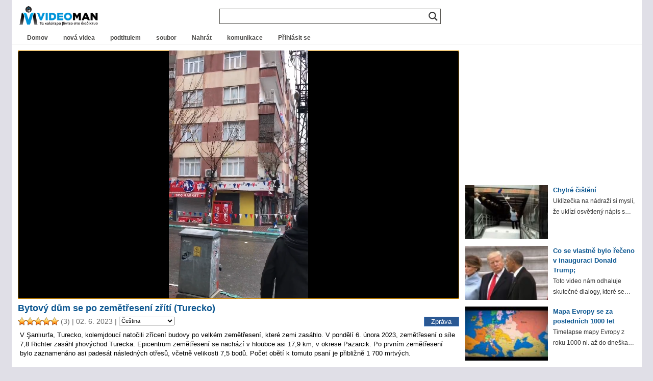

--- FILE ---
content_type: text/html; charset=utf-8
request_url: https://www.google.com/recaptcha/api2/aframe
body_size: 267
content:
<!DOCTYPE HTML><html><head><meta http-equiv="content-type" content="text/html; charset=UTF-8"></head><body><script nonce="pqReB3TA_nTeoFVemk7IVg">/** Anti-fraud and anti-abuse applications only. See google.com/recaptcha */ try{var clients={'sodar':'https://pagead2.googlesyndication.com/pagead/sodar?'};window.addEventListener("message",function(a){try{if(a.source===window.parent){var b=JSON.parse(a.data);var c=clients[b['id']];if(c){var d=document.createElement('img');d.src=c+b['params']+'&rc='+(localStorage.getItem("rc::a")?sessionStorage.getItem("rc::b"):"");window.document.body.appendChild(d);sessionStorage.setItem("rc::e",parseInt(sessionStorage.getItem("rc::e")||0)+1);localStorage.setItem("rc::h",'1766616104496');}}}catch(b){}});window.parent.postMessage("_grecaptcha_ready", "*");}catch(b){}</script></body></html>

--- FILE ---
content_type: text/css
request_url: https://www.videoman.gr/wp-content/cache/autoptimize/css/autoptimize_31df321df3db9bb20d233de5d34c1295.css
body_size: 26030
content:
.ays-arp-under-posts-container{-webkit-hyphens:manual;-ms-hyphens:manual;hyphens:manual;letter-spacing:0px;word-spacing:0px}.ays-arp-under-posts-container *,.ays-arp-under-posts-container :after,.ays-arp-under-posts-container :before{-webkit-box-sizing:border-box;box-sizing:border-box}.ays-arp-under-posts-container a{-webkit-box-shadow:none;box-shadow:none;text-decoration:none}.ays-arp-under-posts-container hr{margin:0;background-color:transparent}.ays-arp-under-posts-container img{height:auto;max-width:100%;border:none;-webkit-border-radius:0;border-radius:0;-webkit-box-shadow:none;box-shadow:none}.ays-arp-under-posts-container-description img{margin:0}.ays-arp-under-posts-container .ays-arp-under-post-img{width:100%}.ays-arp-under-posts-container embed,.ays-arp-under-posts-container iframe,.ays-arp-under-posts-container object,.ays-arp-under-posts-container video{max-width:100%;width:100%;margin:0;line-height:1;border:none}.ays-arp-under-posts-container .ays-arp-under-posts{-webkit-transition:background .3s,border .3s,-webkit-border-radius .3s,-webkit-box-shadow .3s;transition:background .3s,border .3s,-webkit-border-radius .3s,-webkit-box-shadow .3s;-o-transition:background .3s,border .3s,border-radius .3s,box-shadow .3s;transition:background .3s,border .3s,border-radius .3s,box-shadow .3s;transition:background .3s,border .3s,border-radius .3s,box-shadow .3s,-webkit-border-radius .3s,-webkit-box-shadow .3s}.ays-arp-under-posts-container .ays-arp-under-posts{display:flex;justify-content:space-around;flex-wrap:wrap}.ays-arp-under-posts-container .ays-arp-under-post{text-align:center;margin-bottom:10px}
#honeypot-field-url,.um-form input[type=text].apbct_special_field,.wc_apbct_email_id,input[class*=apbct].apbct_special_field,label[id*=apbct_label_id].apbct_special_field{display:none!important}.apbct-tooltip,.apbct-tooltip--text{border-radius:5px;background:#d3d3d3}.comment-form-cookies-consent{width:100%;overflow:hidden}.apbct-tooltip{display:none;position:inherit;margin-top:5px;left:5px;opacity:.9}.apbct-tooltip--text{position:sticky;padding:10px;width:max-content}.apbct-tooltip--arrow{position:absolute;background:#d3d3d3;width:10px;height:10px;top:-5px;left:10px;transform:rotate(135deg)}.apbct-trusted-text--div{font-size:small!important;display:inline-block;text-align:center;width:100%;margin-bottom:2pc}.apbct-trusted-text--center{font-size:small!important;display:block;text-align:center;width:100%;margin-bottom:2pc}.apbct-trusted-text--label{font-size:small!important;display:inline-block;text-align:center;width:100%;padding:5px 0}.apbct-trusted-text--label_left{font-size:small!important;display:inline-block;text-align:left;padding:5px 0}.apbct-trusted-text--span{display:inline-block}.apbct-popup-fade:before{content:'';background:#000;position:fixed;left:0;top:0;width:100%;height:100%;opacity:.7;z-index:9999}.apbct-popup{position:fixed;top:20%;left:50%;padding:20px;width:360px;margin-left:-200px;background:#fff;border:1px solid;border-radius:4px;z-index:99999;opacity:1}.apbct-check_email_exist-bad_email,.apbct-check_email_exist-good_email,.apbct-check_email_exist-load{z-index:9999!important;transition:none!important;background-size:contain;background-repeat:no-repeat!important;background-position-x:right;background-position-y:center;cursor:pointer!important}.apbct-check_email_exist-load{background-size:contain;background-image:url(//www.videoman.gr/wp-content/plugins/cleantalk-spam-protect/css/../css/images/checking_email.gif)!important}.apbct-check_email_exist-block{position:fixed!important;display:block!important}.apbct-check_email_exist-good_email{background-image:url(//www.videoman.gr/wp-content/plugins/cleantalk-spam-protect/css/../css/images/good_email.svg)!important}.apbct-check_email_exist-bad_email{background-image:url(//www.videoman.gr/wp-content/plugins/cleantalk-spam-protect/css/../css/images/bad_email.svg)!important}.apbct-check_email_exist-popup_description{display:none;position:fixed!important;padding:2px!important;border:1px solid #E5E8ED!important;border-radius:16px 16px 0!important;background:#FFF!important;background-position-x:right!important;font-size:14px!important;text-align:center!important;transition:all 1s ease-out!important}@media screen and (max-width:782px){.apbct-check_email_exist-popup_description{width:100%!important}}.ct-encoded-form{display:none}.ct-encoded-form-loader{display:block;width:48px;height:48px;border:5px solid #f3f3f3;border-top:5px solid #3498db;border-radius:50%;animation:ct-encoded-form-loader-spin 1s linear infinite;margin:auto}@keyframes ct-encoded-form-loader-spin{0%{transform:rotate(0)}100%{transform:rotate(360deg)}}.ct-encoded-form-forbidden{display:block;border:1px solid red;padding:10px;background:#fdd;color:red;font-weight:700}.comments-area .comment-list article .comment-author{overflow:visible!important}
.apbct_dog_one,.apbct_dog_three,.apbct_dog_two{animation-duration:1.5s;animation-iteration-count:infinite;animation-name:apbct_dog}.apbct-email-encoder,.apbct-email-encoder--settings_example_encoded{position:relative}.apbct-email-encoder-popup{width:30vw;min-width:400px;font-size:16px}.apbct-email-encoder--popup-header{font-size:16px;color:#333}.apbct-email-encoder-elements_center{display:flex;flex-direction:column;justify-content:center;align-items:center;font-size:16px!important;color:#000!important}.top-margin-long{margin-top:5px}.apbct-tooltip{display:none}.apbct-blur{filter:blur(5px);transition:filter 2s}.apbct-email-encoder.no-blur .apbct-blur{filter:none}.apbct-email-encoder-select-whole-email{-webkit-user-select:all;user-select:all}.apbct-email-encoder-got-it-button{all:unset;margin-top:10px;padding:5px 10px;border-radius:5px;background-color:#333;color:#fff;cursor:pointer;transition:background-color .3s}.apbct-ee-animation-wrapper{display:flex;height:60px;justify-content:center;font-size:16px;align-items:center}.apbct_dog{margin:0 5px;color:transparent;text-shadow:0 0 2px #aaa}.apbct_dog_one{animation-delay:0s}.apbct_dog_two{animation-delay:.5s}.apbct_dog_three{animation-delay:1s}@keyframes apbct_dog{0%,100%,75%{scale:100%;color:transparent;text-shadow:0 0 2px #aaa}25%{scale:200%;color:unset;text-shadow:unset}}@media screen and (max-width:782px){.apbct-email-encoder--settings_example_encoded{position:relative;display:block}.apbct-email-encoder-popup{width:20vw;min-width:200px;font-size:16px;top:20%;left:75%}.apbct-email-encoder-elements_center{flex-direction:column!important;text-align:center}}
.wprc-container{float:right;width:auto;display:contents}.wprc-container.red-colorscheme .wprc-content{border-top:4px solid #eb652e}.wprc-container.blue-colorscheme .wprc-content{border-top:4px solid #4785cc}.wprc-container.green-colorscheme .wprc-content{border-top:4px solid #6cbe56}.wprc-container .wprc-content{background:#f6f6f6;border-top:4px solid #fdce3a;width:100%;padding:20px;display:none;clear:both;box-shadow:0 3px 3px #b8b8b8;margin-top:10px}.wprc-content .left-section,.wprc-content .right-section{width:50%}.wprc-content .left-section{float:left}.wprc-content .right-section{float:right;padding-left:20px}.wprc-content .right-section li{height:100%}.clear{clear:both}div.wprc-content li{list-style:none outside none;margin:0}.wprc-content textarea,.wprc-content input[type=text],.wprc-content input[type=email],.wprc-content input[type=password],.wprc-content select{resize:none;width:100%;padding:5px}.wprc-content,.wprc-content textarea,.wprc-content input,.wprc-content select,.wprc-content .left-section,.wprc-content .right-section{-webkit-box-sizing:border-box;-moz-box-sizing:border-box;box-sizing:border-box;font-size:14px}.wprc-content .required-sign{color:red}.wprc-content .input-details{height:125px}.wprc-container .wprc-switch{float:right}.wprc-message.error,.wprc-message.success{background-image:url(//www.videoman.gr/wp-content/plugins/report-content/static/css/../img/sprites.png);background-repeat:no-repeat;color:#fff;padding:10px 10px 10px 50px;margin-bottom:10px}.wprc-message.error{background-color:#e85e2b;background-position:10px 7px}.wprc-message.success{background-color:#6cbe56;background-position:10px -39px}.wprc-content .loading-img{vertical-align:middle;box-shadow:none;border:0 none}.wprc-container.red-colorscheme button.wprc-switch,.wprc-container.red-colorscheme button.wprc-switch:hover,.wprc-container.red-colorscheme button.wprc-switch:active,.wprc-container.red-colorscheme button.wprc-submit,.wprc-container.red-colorscheme button.wprc-submit:hover,.wprc-container.red-colorscheme button.wprc-submit:active{background:#eb652e;border:1px solid #eb652e;color:#fff}.wprc-container.blue-colorscheme button.wprc-switch,.wprc-container.blue-colorscheme button.wprc-switch:hover,.wprc-container.blue-colorscheme button.wprc-switch:active,.wprc-container.blue-colorscheme button.wprc-submit,.wprc-container.blue-colorscheme button.wprc-submit:hover,.wprc-container.blue-colorscheme button.wprc-submit:active{background:#2a5893;border:1px solid #4785cc;color:#fff}.wprc-container.green-colorscheme button.wprc-switch,.wprc-container.green-colorscheme button.wprc-switch:hover,.wprc-container.green-colorscheme button.wprc-switch:active,.wprc-container.green-colorscheme button.wprc-submit,.wprc-container.green-colorscheme button.wprc-submit:hover,.wprc-container.green-colorscheme button.wprc-submit:active{background:#6cbe56;border:1px solid #6cbe56;color:#fff}.wprc-content .wprc-submit{margin-top:10px}.wprc-container button.wprc-switch,.wprc-container button.wprc-switch:hover,.wprc-container button.wprc-switch:active,.wprc-content button.wprc-submit,.wprc-content button.wprc-submit:hover,.wprc-content button.wprc-submit:active{background:#fdce3a;border:1px solid #fdce3a;border-radius:0;color:#946501;box-shadow:none}
body .extendedwopts-show{display:none}body .widgetopts-hide_title .widget-title{display:none}body .extendedwopts-md-right{text-align:right}body .extendedwopts-md-left{text-align:left}body .extendedwopts-md-center{text-align:center}body .extendedwopts-md-justify{text-align:justify}@media screen and (min-width:1181px){body .extendedwopts-hide.extendedwopts-desktop{display:none !important}body .extendedwopts-show.extendedwopts-desktop{display:block}body .widget.clearfix-desktop{clear:both}}@media screen and (max-width:1024px) and (orientation:Portrait){body .extendedwopts-hide.extendedwopts-tablet{display:none !important}body .extendedwopts-show.extendedwopts-tablet{display:block}body .widget.clearfix-desktop{clear:none}body .widget.clearfix-tablet{clear:both}}@media screen and (max-width:1180px) and (orientation:landscape){body .extendedwopts-hide.extendedwopts-tablet{display:none !important}body .extendedwopts-show.extendedwopts-tablet{display:block}body .widget.clearfix-desktop{clear:none}body .widget.clearfix-tablet{clear:both}}@media screen and (max-width:767px) and (orientation:Portrait){body .extendedwopts-hide.extendedwopts-tablet:not(.extendedwopts-mobile){display:block !important}body .extendedwopts-show.extendedwopts-tablet:not(.extendedwopts-mobile){display:none !important}body .extendedwopts-hide.extendedwopts-mobile{display:none !important}body .extendedwopts-show.extendedwopts-mobile{display:block}body .widget.clearfix-desktop,body .widget.clearfix-tablet{clear:none}body .widget.clearfix-mobile{clear:both}}@media screen and (max-width:991px) and (orientation:landscape){body .extendedwopts-hide.extendedwopts-tablet:not(.extendedwopts-mobile){display:block !important}body .extendedwopts-show.extendedwopts-tablet:not(.extendedwopts-mobile){display:none !important}body .extendedwopts-hide.extendedwopts-mobile{display:none !important}body .extendedwopts-show.extendedwopts-mobile{display:block}body .widget.clearfix-desktop,body .widget.clearfix-tablet{clear:none}body .widget.clearfix-mobile{clear:both}}.panel-cell-style:after{content:"";display:block;clear:both;position:relative}
.post-ratings{width:100%;opacity:1}.post-ratings-loading{display:none;height:16px;text-align:left}.post-ratings-image{border:0}.post-ratings img,.post-ratings-loading img,.post-ratings-image img{border:0;padding:0;margin:0}.post-ratings-comment-author{font-weight:400;font-style:italic}
.wpvp_widget_vert{margin-bottom:5px}.wpvp_widget_horiz{float:left;margin-right:5px}.wpvp_video_item span.wpvp_author{font-style:italic;font-size:11px}select[name=wpvp_category]{background:#fafafa;-moz-box-shadow:inset 0 1px 1px rgba(0,0,0,.1);-webkit-box-shadow:inset 0 1px 1px rgba(0,0,0,.1);box-shadow:inset 0 1px 1px rgba(0,0,0,.1);border:1px solid #ddd;color:#888;line-height:1.625;padding:6px;font-size:15px}p.wpvp_info{color:#555;font-size:10px;font-style:italic}p.wpvp_info span{color:red}.wpvp_upload_progress{font-weight:600;border-color:#999;background-color:#fff;-moz-box-shadow:0 0 3px #999;-ms-box-shadow:0 0 3px #999;-webkit-box-shadow:0 0 3px #999;box-shadow:0 0 3px #999;filter:progid:DXImageTransform.Microsoft.Gradient(GradientType=0,StartColorStr=#ffffff,EndColorStr=#ebebeb);background-image:-moz-linear-gradient(top,#fff 0,#ebebeb 100%);background-image:-ms-linear-gradient(top,#fff 0,#ebebeb 100%);background-image:-o-linear-gradient(top,#fff 0,#ebebeb 100%);background-image:-webkit-gradient(linear,left top,left bottom,color-stop(0,#fff),color-stop(100%,#ebebeb));background-image:-webkit-linear-gradient(top,#fff 0,#ebebeb 100%);background-image:linear-gradient(to bottom,#fff 0,#ebebeb 100%);height:58px}.wpvp_upload_progress img.wpvp_progress_gif{margin-bottom:-18px;margin-right:15px;width:58px;height:58px}form#wpvp-upload-video{width:100%;float:left}form#wpvp-upload-video label span{color:red}form#wpvp-upload-video .wpvp_block{width:100%;float:left;margin:0 0 20px}form#wpvp-upload-video input[type=text],form#wpvp-upload-video textarea{width:99%}form#wpvp-upload-video input[name=wpvp_tags]{width:80%}form#wpvp-upload-video input[type=submit]{border-color:#aaa #aaa #999;-moz-box-shadow:0 1px 2px rgba(0,0,0,.25),inset 0 0 3px #fff;-ms-box-shadow:0 1px 2px rgba(0,0,0,.25),inset 0 0 3px #fff;-webkit-box-shadow:0 1px 2px rgba(0,0,0,.25),inset 0 0 3px #fff;box-shadow:0 1px 2px rgba(0,0,0,.25),inset 0 0 3px #fff;filter:progid:DXImageTransform.Microsoft.Gradient(GradientType=0,StartColorStr=#fff0f0f0,EndColorStr=#ffdcdcdc);background-image:-moz-linear-gradient(top,#f0f0f0 0,#dcdcdc 100%);background-image:-ms-linear-gradient(top,#f0f0f0 0,#dcdcdc 100%);background-image:-o-linear-gradient(top,#f0f0f0 0,#dcdcdc 100%);background-image:-webkit-gradient(linear,left top,left bottom,color-stop(0,#f0f0f0),color-stop(100%,#dcdcdc));background-image:-webkit-linear-gradient(top,#f0f0f0 0,#dcdcdc 100%);background-image:linear-gradient(to bottom,#f0f0f0 0,#dcdcdc 100%);text-shadow:0 1px 0 #fff;border:1px #aaa solid;padding:2px 10px;cursor:pointer}form#wpvp-upload-video input[type=submit]:hover{-moz-box-shadow:0 1px 2px rgba(0,0,0,.25),inset 0 0 3px rgba(255,255,255,.5);-ms-box-shadow:0 1px 2px rgba(0,0,0,.25),inset 0 0 3px rgba(255,255,255,.5);-webkit-box-shadow:0 1px 2px rgba(0,0,0,.25),inset 0 0 3px rgba(255,255,255,.5);box-shadow:0 1px 2px rgba(0,0,0,.25),inset 0 0 3px rgba(255,255,255,.5)}form#wpvp-upload-video p.wpvp_submit_block{text-align:right;width:100%;float:left;margin:30px 0 0}form#wpvp-upload-video .wpvp_error{font-size:9px;color:red;font-style:italic}.wpvp_edit_video_link{background:#fff;background:-moz-linear-gradient(top,rgba(255,255,255,1) 0%,rgba(226,226,226,1) 100%);background:-webkit-gradient(linear,left top,left bottom,color-stop(0%,rgba(255,255,255,1)),color-stop(100%,rgba(226,226,226,1)));background:-webkit-linear-gradient(top,rgba(255,255,255,1) 0%,rgba(226,226,226,1) 100%);background:-o-linear-gradient(top,rgba(255,255,255,1) 0%,rgba(226,226,226,1) 100%);background:-ms-linear-gradient(top,rgba(255,255,255,1) 0%,rgba(226,226,226,1) 100%);background:linear-gradient(to bottom,rgba(255,255,255,1) 0%,rgba(226,226,226,1) 100%);filter:progid:DXImageTransform.Microsoft.gradient(startColorstr='#ffffff',endColorstr='#e2e2e2',GradientType=0);-moz-box-shadow:0 1px 2px rgba(0,0,0,.25),inset 0 0 3px rgba(255,255,255,.5);-ms-box-shadow:0 1px 2px rgba(0,0,0,.25),inset 0 0 3px rgba(255,255,255,.5);-webkit-box-shadow:0 1px 2px rgba(0,0,0,.25),inset 0 0 3px rgba(255,255,255,.5);box-shadow:0 1px 2px rgba(0,0,0,.25),inset 0 0 3px rgba(255,255,255,.5);padding:5px 10px;width:102px;text-align:center;margin:0 0 15px;clear:both}.wpvp_edit_video_link a,.wpvp_edit_video_link a:visited{color:#373737;text-shadow:0 1px 0 #fff}.wpvp_edit_video_link a:hover{text-decoration:underline}form#wpvp-update-video{width:100%;float:left}form#wpvp-update-video label span{color:red}form#wpvp-update-video .wpvp_block{width:100%;float:left;margin:0 0 20px}form#wpvp-update-video input[type=text],form#wpvp-update-video textarea{width:99%}form#wpvp-update-video input[name=wpvp_tags]{width:80%}form#wpvp-update-video input[type=submit]{border-color:#aaa #aaa #999;-moz-box-shadow:0 1px 2px rgba(0,0,0,.25),inset 0 0 3px #fff;-ms-box-shadow:0 1px 2px rgba(0,0,0,.25),inset 0 0 3px #fff;-webkit-box-shadow:0 1px 2px rgba(0,0,0,.25),inset 0 0 3px #fff;box-shadow:0 1px 2px rgba(0,0,0,.25),inset 0 0 3px #fff;filter:progid:DXImageTransform.Microsoft.Gradient(GradientType=0,StartColorStr=#fff0f0f0,EndColorStr=#ffdcdcdc);background-image:-moz-linear-gradient(top,#f0f0f0 0,#dcdcdc 100%);background-image:-ms-linear-gradient(top,#f0f0f0 0,#dcdcdc 100%);background-image:-o-linear-gradient(top,#f0f0f0 0,#dcdcdc 100%);background-image:-webkit-gradient(linear,left top,left bottom,color-stop(0,#f0f0f0),color-stop(100%,#dcdcdc));background-image:-webkit-linear-gradient(top,#f0f0f0 0,#dcdcdc 100%);background-image:linear-gradient(to bottom,#f0f0f0 0,#dcdcdc 100%);text-shadow:0 1px 0 #fff;border:1px #aaa solid;padding:2px 10px;cursor:pointer}form#wpvp-update-video input[type=submit]:hover{-moz-box-shadow:0 1px 2px rgba(0,0,0,.25),inset 0 0 3px rgba(255,255,255,.5);-ms-box-shadow:0 1px 2px rgba(0,0,0,.25),inset 0 0 3px rgba(255,255,255,.5);-webkit-box-shadow:0 1px 2px rgba(0,0,0,.25),inset 0 0 3px rgba(255,255,255,.5);box-shadow:0 1px 2px rgba(0,0,0,.25),inset 0 0 3px rgba(255,255,255,.5)}form#wpvp-update-video p.wpvp_submit_block{text-align:right;width:100%;float:left;margin:30px 0 0}form#wpvp-update-video .wpvp_error{font-size:9px;color:red;font-style:italic}
@media only screen and (max-width:500px){.content .post-ratings img{width:16px;height:16px}.video.archive .post-ratings img{width:13px;height:13px}.content h3{margin:0;font-size:1.4em}.content .wp-pagenavi span.current,.content .wp-pagenavi a,.content .wp-pagenavi a:link{font-size:33px}.content .wp-pagenavi a,.content .wp-pagenavi a:link,.content .wp-pagenavi a:visited,.content .wp-pagenavi a:active{font-size:33px}.content .wp-pagenavi span.current,.content .wp-pagenavi span.extend{font-size:33px}.clean #subfeatures{display:none}.wpvp_upload_progress{position:absolute;width:97%;height:auto;padding:5px}.tml-action-links{font-weight:700}#wp-submit{font-size:x-large}#theme-my-login{font-variant:all-petite-caps;font-stretch:ultra-expanded}.wprc-switch{display:inline-block;margin-top:-4.6%;width:20%;height:18px}.video.archive .video-tnail{margin-right:2%;margin-bottom:5%}#page{width:100%;min-height:500px}.video.archive p{display:none}.video.archive{margin-bottom:2%}#social,#social-single{display:none}#hero,#sidekicks,#subfeatures{display:none}.logo-mobile{background:url(//www.videoman.gr/wp-content/themes/wave/images/Videoman154x38.png) no-repeat 0 0;width:154px;height:38px}.video-tnail img{width:120px;height:67px}.video.archive .video-details{display:contents}.video.archive .video-date{margin-left:95px;font-size:1.2em}#sidebar-left{display:none}#sidebar-right{display:none}#page-single{width:100%}#media-normal{height:0;width:100%;padding-bottom:56.207%;grid-row:1}.clean #features{grid-row:4}#single-description{padding:5px;grid-row:5}#archive-title{margin-left:5px}.warning{grid-row:2}#comments-single{grid-row:6}#mediaspace{display:block;position:absolute;top:0;left:0}#content-single{display:grid;grid-template-columns:100%}#mid-single{display:block}.sidebar-ad{display:none}#ad-below-single{height:200px !important;grid-row:3}#sidebar-right-single{margin-left:1%}#footer p{margin:5px}#mid-inner{margin-left:5px;margin-right:5px}.repost{display:none}.nsfw{display:none}.site-title{float:left;font-size:18px;font-weight:700;line-height:43px;margin:0;width:154px;margin-top:5px;margin-left:5px}.primary-navigation{-webkit-box-sizing:border-box;-moz-box-sizing:border-box;box-sizing:border-box;font-size:14px;padding-top:24px}.primary-navigation.toggled-on{padding:48px 0 0}.primary-navigation a{padding:7px 0}.site-navigation a{display:block;color:#009bdd;text-decoration:none}.primary-navigation.toggled-on .nav-menu{display:block;background-color:#000}.menu-toggle{background-color:#000;border-radius:0;cursor:pointer;height:48px;margin:0;overflow:hidden;padding:0;position:absolute;top:0;right:0;text-align:center;width:48px;border:0;color:#fff;font-size:12px;font-weight:700;vertical-align:bottom}.menu-toggle:before{color:#fff;display:inline}.primary-navigation .nav-menu{border-bottom:1px solid rgba(255,255,255,.2);display:none}.site-navigation ul{list-style:none;margin:0}.site-navigation li{border-top:1px solid rgba(255,255,255,.2)}.search-toggle{background-color:#009bdd;cursor:pointer;float:right;height:48px;margin-right:48px;text-align:center;width:48px}.search-toggle:before{color:#fff;font-size:20px;margin-top:14px}.search-icon{color:#fff;margin-left:25%;margin-top:25%;margin-right:-25%;fill:var(--iron-icon-fill-color,currentcolor);height:48px;width:48px}.search-icon svg{height:48px;width:48px}.menu-icon{color:#fff;margin-left:11px;margin-top:11px;fill:var(--iron-icon-fill-color,currentcolor);display:flex}.search-box-wrapper{-webkit-box-sizing:border-box;-moz-box-sizing:border-box;box-sizing:border-box;top:0;right:0;width:100%;z-index:2;position:relative}.hide{display:none}.search-box,.search-box-single{background-color:#009bdd;padding:12px;float:left;width:100%}.clean #header{display:none}#searchLight{top:80px !important;margin-left:-124px !important;left:50% !important}.cse .gsc-control-cse,.gsc-control-cse{padding:0 !important}.content p{font-size:15px;line-height:1.3em}#archive-title-single{padding:5px}#searchresults{width:100%}#content,#content-home{float:left;width:100%}}@media only screen and (min-width:501px){.content .post-ratings img{width:16px;height:16px}.video.archive .post-ratings img{width:14px;height:14px}.content h3{margin:0;font-size:1.5em}.content .wp-pagenavi span.current,.content .wp-pagenavi a,.content .wp-pagenavi a:link{font-size:20px}.content .wp-pagenavi a,.content .wp-pagenavi a:link,.content .wp-pagenavi a:visited,.content .wp-pagenavi a:active{font-size:20px}.content .wp-pagenavi span.current,.content .wp-pagenavi span.extend{font-size:20px}.clean #subfeatures{background:none repeat scroll 0 0 #fff}.cwp-comment-excerpt{text-overflow:ellipsis;display:-webkit-box !important;-webkit-box-orient:vertical;overflow:hidden;-webkit-line-clamp:1}.wpvp_upload_progress{position:absolute;width:50%;height:auto;padding:5px}.wprc-switch{display:inline-block;margin-top:-2%;width:8%}#archive-title-single{margin-top:1%}#page{width:71%;min-width:1235px;min-height:1046px}#page-single{min-width:1235px;width:71%}#content,#content-home{float:left;max-width:54%;width:100%}#mid-single{margin-top:1%;display:inline-flex}#header-inner-single{margin-left:1%;margin-right:1%}#search{margin:35px 0 10px 350px}#logo-custom{width:100%;height:73px;margin:1% 0 2%}#hero img{width:100%;height:100%;position:absolute;object-fit:cover}#hero{width:40%;margin-top:2%;margin-left:2%}#sidekick-one{margin-right:4%}#sidekick-one,#sidekick-two{width:48%}#sidekicks{width:54%;margin-top:2%;margin-right:2%;margin-left:2%}#sidekicks p{font-size:115%}#sidekicks h3{margin:0 1%;font-size:140%}#hero-desc{bottom:1%;left:.5%}#hero-desc h2{font-size:160%}#hero-desc p{font-size:120%}#subfeatures-inner{width:100%;padding:0}#subfeatures li{margin-left:2%;margin-top:2%;width:17.6%;max-width:unset}#subfeatures img{width:100%;height:auto;max-width:unset}.subfeature-title{width:96.96%;font-size:larger}#logo span,#logo-custom span{background:url(//www.videoman.gr/wp-content/themes/wave/images/Videoman300x73.png) no-repeat 0 0 !important}#search #q,#search-single #q{width:300px}.video-tnail img{width:100%;height:100%;position:absolute;object-fit:cover;display:block}#search-single{margin:20px 0 10px 250px}#content-single{margin-right:1%;margin-left:1%;max-width:71%;float:left}.sidebar-ad{margin-bottom:4%}#media-normal{height:0;width:100%;padding-bottom:56.207%}#mediaspace{display:block;position:absolute;top:0;left:0}.nsfw{margin-right:1%;margin-top:-55%}#sidebar-right-single{margin-right:1%;max-width:27%;width:100%;float:right}#sidebar-right{min-width:unset;width:28%}#tag_cloud a,#tag_cloud-2 a,#tag_cloud-3 a{padding:0 2% 0 0}#tag_cloud h2,#tag_cloud-2 h2,#tag_cloud-3 h2{margin-bottom:2%}.video.archive .video-date{font-size:1.3em;max-width:313px;width:100%}.video.archive .video-details{margin-left:2%;margin-right:2%;display:inline-block;width:47%}.video.archive h3{margin:0 0 1%}.video.archive{margin-bottom:4%}.video.archive .video-tnail{margin:0;width:49%}#sidebar-left{max-width:13%;margin-right:2%;margin-left:2%}.widget{margin-bottom:5%}.widget h2.heading{font-size:160%}.widget h2{margin-bottom:5%}div.nsl-container .nsl-button-default{width:100%;margin-right:1%;margin-bottom:5%}div.nsl-container-block .nsl-container-buttons{width:33%}.tml .tml-action-links{font-size:90%;font-weight:700}.wpp-list li{margin-bottom:8%}#wpp-4,#wpp-5,#wpp-6{margin-bottom:20%}.widget ul{margin:5% 0 12%}.widget li{padding:0;font-size:120%;line-height:120%}.wpp-thumbnail{margin:0 5% 0 0;width:100%;height:auto}#mid-inner{margin-top:2%;margin-left:2%;margin-right:2%}#masthead{display:none}#searchresults{width:824px}.search-box{margin-top:2.6%;position:absolute;margin-left:38%;margin-right:32%;width:30%;z-index:9999}.search-box-single{margin-top:1.4%;position:absolute;margin-left:33%;margin-right:32%;width:35%;z-index:9999}.search-box input#q{width:75%}#header-inner{margin-right:2%;margin-left:2%}.search-box-single input#q{width:70%}.logo-single{background:url(//www.videoman.gr/wp-content/themes/wave/images/Videoman154x38.png) no-repeat 0 0;margin:1% 0 1%;position:relative;float:left;font-size:1.5em;overflow:hidden;width:154px;height:38px}#social-single{top:15%}.logo-single span{position:absolute;width:100%;height:100%;top:0;left:0}.content p{font-size:130%;line-height:1.4em}#single-description{padding:.5%}#wc-comment-header{max-width:unset;font-size:150%}#wpcomm .wpdiscuz-form-top-bar .wpdiscuz-ftb-left{float:left;padding:1% 0 1%;font-size:100%;line-height:1%}#archive-title{margin-left:25px}.video.archive .video-tnail a{padding-bottom:56.25%;position:relative}}form#wpvp-upload-video textarea{max-width:99%}.tml input[type=checkbox],.tml input[type=radio],.tml .tml-rememberme-wrap input{vertical-align:middle}.tml .tml-rememberme-wrap label{vertical-align:text-bottom!important}#your-profile>table.form-table>tbody>tr>th>label{display:none}.form-table img{margin-right:10px}.form-table{font-size:smaller;margin-bottom:30px}.tml-profile .tml-submit-wrap input{font-size:larger}.tml-submit-wrap{text-align:center}.ays-arp-widget-container a{display:inline-block}.ays-arp-widget-container a:hover{box-shadow:0px 0px 5px #150202}.ays-arp-widget-container .ays-arp-widget-container-title{display:none}.ays-arp-widget{height:106px;width:100%!important;margin-bottom:4%!important}.ays-arp-widget-title .ays-arp-widget-link{font-size:13px;color:#0b5690!important;overflow:hidden;text-overflow:ellipsis;display:-webkit-box;-webkit-box-orient:vertical;-webkit-line-clamp:3}.ays-arp-widget-excerpt{font-size:12px;position:relative;display:block;overflow:hidden;margin-top:2px;font-weight:500;overflow:hidden;text-overflow:ellipsis;display:-webkit-box;-webkit-box-orient:vertical;-webkit-line-clamp:2}.ays-arp-widget-img-row .ays-arp-widget-img{width:190px!important;height:106px!important}.select2-container .select2-choice span{vertical-align:middle}.tml-profile{line-height:25px;font-size:larger}.cookie-notice-container .cn-button{background-color:blue;color:#fff;padding:10px;font-weight:800}.jw-preview{display:none !important}.content p{margin-top:.5%;margin-bottom:.5%}.rpwwt-post-excerpt{position:relative;display:block;overflow:hidden;margin-top:2px;font-size:100%;font-weight:500;overflow:hidden;text-overflow:ellipsis;display:-webkit-box;-webkit-box-orient:vertical;-webkit-line-clamp:2}#upload-wrapper,.file-upload,.youtube-upload,.vimeo-upload{font-size:13px;margin-bottom:13px}#field1{margin-left:1px}#theme-my-login-3{text-align:center}ul.tml-user-links li{padding:0;border-bottom:0}.tml input[type=checkbox],.tml input[type=radio],.tml .tml-rememberme-wrap input{margin:0}.tml .tml-rememberme-wrap label{vertical-align:middle}.tml .wp-hide-pw{vertical-align:unset}.tml-user-admin-bar-front-wrap{display:none}.tml-form-table{margin-top:20px;margin-bottom:20px}#loginform{margin-bottom:5%}#user_login{display:block;width:50%}#user_email{display:block;width:50%}#user_pass{display:block;width:50%}#registerform{margin-bottom:5%}#registerform>p.tml-submit-wrap{margin-top:3%}#loginform>div>p.tml-submit-wrap{margin-top:3%}#lostpasswordform>p.tml-submit-wrap{margin-top:3%}#theme-my-login>p.message{display:none}.tml input,.tml textarea,.tml select{margin:1% 0}#theme-my-login1>div{margin-bottom:5%}#wp-submit1{margin-top:5%;width:50%}.tml-user-login-wrap{margin-bottom:5%}#loginform1>div.tml-rememberme-submit-wrap>p.tml-rememberme-wrap{margin-top:5%}#loginform1>p.tml-user-pass-wrap{margin-top:5%}.tml-login .tml-rememberme-submit-wrap{margin-bottom:5%;margin-top:3%}#lostpasswordform{margin-bottom:5%}.cld-common-wrap{min-width:unset !important}.cld-like-dislike-wrap{margin-bottom:unset;margin-left:53px;display:block;position:absolute}.responsive-image{position:relative;padding-bottom:56.25%}#sidebar-right-single a:hover{color:#1c1b17}#sidebar-right-single a{color:#0b5690;text-decoration:none}form#wpvp-upload-video input[type=submit]{color:#000;width:100px;font-weight:700}form#wpvp-upload-video .youtube-radio{color:#000}form#wpvp-upload-video .vimeo-radio{color:#000;margin-right:12px}#archive-title-single .post-date{display:block;margin:5px 0 0;font-size:1.4em}#archive-title-single .post-date-info{width:80%;text-overflow:ellipsis;overflow:hidden;white-space:nowrap}html,body,div,applet,object,iframe,h1,h2,h3,h4,h5,h6,p,blockquote,pre,a,abbr,acronym,address,big,cite,code,del,dfn,em,font,img,ins,kbd,q,s,samp,small,strike,strong,sub,sup,tt,var,dl,dt,dd,ol,ul,li,span,fieldset,form,label,legend,table,caption,tbody,tfoot,thead,tr,th,td{margin:0;padding:0;border:0;font-weight:inherit;font-style:inherit;font-family:inherit;vertical-align:bottom}body{line-height:1;color:#000;background:0 0}ol,ul{list-style:none}table{border-collapse:separate;border-spacing:0}caption,th,td{text-align:left;font-weight:400}blockquote:before,blockquote:after,q:before,q:after{content:""}blockquote,q{quotes:"" ""}#wpvp-desc{height:100px;font:100% "Verdana",Verdana,sans-serif;font-size:13px}.rpwwt-widget ul li{margin:0 !important}.rpwwt-widget ul li img{margin:0 2% 4% 0 !important}.rpwwt-post-title{font-weight:700}#rpwwt-recent-posts-widget-with-thumbnails-2 img{max-width:50% !important;width:50%;height:auto;object-fit:cover}.wprc-container .wprc-content{margin-top:.3%}.wprc-message.error,.wprc-message.success{padding:15px 10px 13px 50px;margin-bottom:unset}.cwp-avatar img{width:40px;height:40px}.cwp-avatar{width:42px;height:44px}.cwp-avatar.square .avatar{width:40px;height:40px}div.nsl-container-block .nsl-container-buttons{flex-flow:row !important}div.nsl-container.nsl-container-block .nsl-container-buttons{display:flex !important}.nsl-container{display:inline-block !important}#nsl-custom-login-form-1 .nsl-container-embedded-login-layout-below{padding:0 !important}div.nsl-container .nsl-button-default{width:40px;float:left;margin-right:7px;margin-bottom:3px}#your-profile .nsl-container-block{display:none}div.nsl-container-block .nsl-container-buttons a{max-width:50px !important}form#wpvp-upload-video input[type=submit]{color:#000;width:100px;font-weight:700}form#wpvp-upload-video .youtube-radio{color:#000}form#wpvp-upload-video .vimeo-radio{color:#000;margin-right:12px}.content .post-ratings img{vertical-align:top}#userphoto .image{display:inline-block;padding:10px}#userphoto h3{float:left;margin:10px 0 100px}#tr_credit{display:none}body{font:62.5% "Roboto","Arial","sans-serif";text-align:center;background:none repeat scroll 0 0 #fff}body.clean{background:none repeat scroll 0 0 #e0dfe7;background-size:cover}#page{padding:0;margin:0 auto;position:relative;z-index:5;display:inherit;border-radius:15px}#page-single{min-height:1235px;padding:0;margin:0 auto;position:relative;z-index:5;display:inherit;border-radius:15px;background:none repeat scroll 0 0 #fff}#container{border:none;border-color:#e4e4e4;position:relative;overflow:hidden;z-index:1;background:none repeat scroll 0 0 #fff}#pagesingle{width:1010px;padding:10px;margin:10px auto;position:relative;z-index:5;display:table;border-radius:15px;background:none repeat scroll 0% 0% rgba(0,0,0,.2)}#containersingle{position:relative;overflow:hidden;z-index:1;background:none repeat scroll 0% 0% rgba(0,0,0,.3);border-radius:10px}.screen-reader-text{clip:rect(1px,1px,1px,1px);position:absolute !important;height:1px;width:1px;overflow:hidden}#features,#subfeatures,#header,#mid,#footer{display:inline-block;width:100%}#header-single{float:left;width:100%}#header-inner,#features-inner,#subfeatures-inner,#mid-inner,#footer-inner{text-align:left}#header-inner{margin-right:25px;margin-left:25px}#header-inner-single,#mid-single{text-align:left}#header-inner-single{margin-left:15px;margin-right:15px}#mid-single{width:100%;margin-right:0;margin-left:0}#content-single{position:relative;width:100%}#features-inner-single{text-align:left}#single-description{margin-bottom:1%}#header{position:relative;z-index:999;background:none repeat scroll 0 0 #fff;border-bottom:1px solid;border-color:#e4e4e4}#header-single{position:relative;z-index:999;background:none repeat scroll 0 0 #fff}.clean #header{background:none repeat scroll 0 0 #fff}.clean #header-single{background:none repeat scroll 0 0 #fff;width:100%}#header-bottom{position:relative;float:left;width:100%;padding-top:0;background:none repeat scroll 0 0 #fff}.clean #header-bottom{background:0 0;width:100%}#features{z-index:1000}.clean #features{background:none repeat scroll 0 0 #fff}#features-inner{width:100%}#subfeatures{background:none repeat scroll 0 0 #fff}.clean #mid{background:none repeat scroll 0 0 #fff;min-height:100px}#mid-inner{text-align:left;background:none repeat scroll 0 0 #fff;margin-top:25px}.clean #mid-inner{background:0 0}.clean #content{margin-bottom:unset}#content.page{padding:0}#sidebar-left{float:left;padding:0}#sidebar-right{float:right;text-align:left}#logo-custom{margin:10px 0 20px;position:relative;float:left;font-size:1.5em;overflow:hidden}#logo span,#logo-custom span{position:absolute;width:100%;height:100%;top:0;left:0}#logo a,#logo-custom a{color:#343332;text-decoration:none}#nav{clear:both;float:left;width:100%;font-size:80%;max-width:75%}#nav li{float:left;position:relative;font-size:150%;font-weight:700;text-transform:none}#nav li a:link,#nav li a:visited,#nav li a:active{float:left;display:block;color:#4e4d4b;text-decoration:none}#nav li a:link{padding:5px 15px}#nav li a:hover,#nav li:hover a,#nav li:hover>a{float:none;padding:3px 14px 6px;color:#343332;text-decoration:none;background:none repeat scroll 0 0 #f1f1f1;border-top:1px solid #b6b3ae;border-right:1px solid #b6b3ae;border-left:1px solid #b6b3ae}#nav li a:hover{float:none;color:#343332;text-decoration:none;background:none repeat scroll 0 0 #fff;border-top:1px solid #b6b3ae;border-right:1px solid #b6b3ae;border-left:1px solid #b6b3ae}#nav li.current-menu-item a:link,#nav li.current-menu-item a:visited,#nav li.current-menu-item a:active,#nav li.current-menu-item a:hover,#nav li.current-menu-parent a:link,#nav li.current-menu-parent a:visited,#nav li.current-menu-parent a:active,#nav li.current-menu-parent a:hover,#nav li.current-cat a:link,#nav li.current-cat a:visited,#nav li.current-cat a:active,#nav li.current-cat a:hover,#nav li.current-cat-parent a:link,#nav li.current-cat-parent a:visited,#nav li.current-cat-parent a:active,#nav li.current-cat-parent a:hover,#nav li.current_page_item a:link,#nav li.current_page_item a:visited,#nav li.current_page_item a:active,#nav li.current_page_item a:hover,#nav li.current_page_parent a:link,#nav li.current_page_parent a:visited,#nav li.current_page_parent a:active,#nav li.current_page_parent a:hover{float:none;padding:3px 14px 6px;color:#343332;background:none repeat scroll 0 0 #fff;border-top:1px solid #b6b3ae;border-right:1px solid #b6b3ae;border-left:1px solid #b6b3ae}#nav .sub-menu,#nav .children,#nav .page_item ul{display:none;position:absolute;margin:0;padding:0 0 5px;left:0;list-style-type:none;background:none repeat scroll 0 0 #fff;min-width:180px;width:auto !important;width:180px;z-index:3;border-right:1px solid #b6b3ae;border-bottom:1px solid #b6b3ae;border-left:1px solid #b6b3ae}#nav li.current-menu-item .sub-menu,#nav li.current-menu-parent .sub-menu,#nav li.current-cat .children,#nav li.current-cat-parent .children,#nav li.current_page_item ul,#nav li.current_page_parent ul{background:none repeat scroll 0 0 #fff;border-right:1px solid #b6b3ae;border-bottom:1px solid #b6b3ae;border-left:1px solid #b6b3ae}#nav li:hover ul,#nav li.hover ul{display:block}#nav .sub-menu li,#nav .children li,#nav .page_item ul li,#nav .current_page_item ul li{margin:0;padding:0;min-width:150px;width:auto !important;width:150px;font-size:.75em;text-transform:none;list-style-type:none}#nav li.current-cat .children a:link,#nav li.current-cat .children a:visited,#nav li.current-cat .children a:active,#nav li.current-cat-parent .children a:link,#nav li.current-cat-parent .children a:visited,#nav li.current-cat-parent .children a:active,#nav li .sub-menu a:link,#nav li .sub-menu a:visited,#nav li .sub-menu a:active,#nav li.current-menu-parent .sub-menu a:link,#nav li.current-menu-parent .sub-menu a:visited,#nav li.current-menu-parent .sub-menu a:active,#nav li.page_item li a:link,#nav li.page_item li a:visited,#nav li.page_item li a:active,#nav li.current_page_item li a:link,#nav li.current_page_item li a:visited,#nav li.current_page_item li a:active,.clean #nav li.current-cat .children a:link,.clean #nav li.current-cat .children a:visited,.clean #nav li.current-cat .children a:active,.clean #nav li.current-cat-parent .children a:link,.clean #nav li.current-cat-parent .children a:visited,.clean #nav li.current-cat-parent .children a:active,.clean #nav li.page_item li a:link,.clean #nav li.page_item li a:visited,.clean #nav li.page_item li a:active,.clean #nav li.current_page_item li a:link,.clean #nav li.current_page_item li a:visited,.clean #nav li.current_page_item li a:active{float:none;color:#4e4d4b;border-top:none;border-right:none;border-left:none;background:0 0}#nav li.current-menu-item .sub-menu li,#nav li.current-parent-item .sub-menu li,#nav li.current-cat .children li,#nav li.current_page_item li{float:none}#nav li.current-cat .children a:link,#nav li.current-cat .children a:visited,#nav li.current-cat .children a:active,#nav li.current-cat-parent .children a:link,#nav li.current-cat-parent .children a:visited,#nav li.current-cat-parent .children a:active,#nav li.current-menu-item .sub-menu a:link,#nav li.current-menu-item .sub-menu a:visited,#nav li.current-menu-item .sub-menu a:active,#nav li.current-menu-parent .sub-menu a:link,#nav li.current-menu-parent .sub-menu a:visited,#nav li.current-menu-parent .sub-menu a:active,#nav .children a:link,#nav .children a:visited,#nav .children a:active,#nav .page_item li a:link,#nav .page_item li a:visited,#nav .page_item li a:active,#nav .current_page_item li a:link,#nav .current_page_item li a:visited,#nav .current_page_item li a:active,.clean #nav .children a:link,.clean #nav .children a:visited,.clean #nav .children a:active,.clean #nav .page_item li a:link,.clean #nav .page_item li a:visited,.clean #nav .page_item li a:active,.clean #nav .current_page_item li a:link,.clean #nav .current_page_item li a:visited,.clean #nav .current_page_item li a:active{float:none;display:block;min-width:150px;width:auto !important;width:150px;height:auto;margin:0;padding:10px 15px 5px;color:#4e4d4b;text-decoration:none;text-transform:none;border-top:none;border-right:none;border-left:none;background:0 0}#nav li.current-cat .children a:hover,#nav .children a:hover,#nav li .sub-menu a:hover,#nav li.current-menu-item .sub-menu a:hover,#nav li.current-menu-parent .sub-menu a:hover,#nav .sub-menu a:hover,#nav .page_item ul li a:hover,#nav .current_page_item ul li a:hover,.clean #nav li.current-cat .children a:hover,.clean #nav .children a:hover,.clean #nav .page_item ul li a:hover,.clean #nav .current_page_item ul li a:hover{color:#343332}#nav li.current-cat .children a:link,#nav li.current-cat .children a:visited,#nav li.current-cat .children a:active,#nav li.current-cat .children a:hover,#nav li.current-cat-parent .children a:link,#nav li.current-cat-parent .children a:visited,#nav li.current-cat-parent .children a:active,#nav li.current-cat-parent .children a:hover,#nav .children a:link,#nav .children a:visited,#nav .children a:active,#nav .children a:hover,#nav .page_item ul li a:link,#nav .page_item ul li a:visited,#nav .page_item ul li a:active,#nav .page_item ul li a:hover,#nav .current_page_item ul li a:link,#nav .current_page_item ul li a:visited,#nav .current_page_item ul li a:active,#nav .current_page_item ul li a:hover,.clean #nav li.current-cat .children a:link,.clean #nav li.current-cat .children a:visited,.clean #nav li.current-cat .children a:active,.clean #nav li.current-cat .children a:hover,.clean #nav li.current-cat-parent .children a:link,.clean #nav li.current-cat-parent .children a:visited,.clean #nav li.current-cat-parent .children a:active,.clean #nav li.current-cat-parent .children a:hover,.clean #nav .children a:link,.clean #nav .children a:visited,.clean #nav .children a:active,.clean #nav .children a:hover,.clean #nav .page_item ul li a:link,.clean #nav .page_item ul li a:visited,.clean #nav .page_item ul li a:active,.clean #nav .page_item ul li a:hover,.clean #nav .current_page_item ul li a:link,.clean #nav .current_page_item ul li a:visited,.clean #nav .current_page_item ul li a:active,.clean #nav .current_page_item ul li a:hover{float:none;background:0 0}#social{position:absolute;right:0;bottom:55px}#social-single{position:absolute;right:0}#social ul{float:left;width:100%}#social-single ul{float:left;width:100%;padding:0}#social li{float:right}#social-single li{float:right}#social a{float:left;height:0;padding-top:53px;overflow:hidden;text-decoration:none}#social-single a{float:left;height:0;padding-top:53px;overflow:hidden;text-decoration:none}#social-facebook a{width:53px;background:url(//www.videoman.gr/wp-content/themes/wave/images/social-icons.png) no-repeat 0 0}#social-facebook a:hover{background:url(//www.videoman.gr/wp-content/themes/wave/images/social-icons.png) no-repeat 0 -53px}#social-twitter a{width:56px;background:url(//www.videoman.gr/wp-content/themes/wave/images/social-icons.png) no-repeat -109px 0}#social-twitter a:hover{background:url(//www.videoman.gr/wp-content/themes/wave/images/social-icons.png) no-repeat -109px -53px}#social-feed a{width:56px;background:url(//www.videoman.gr/wp-content/themes/wave/images/social-icons.png) no-repeat -165px 0}#social-feed a:hover{background:url(//www.videoman.gr/wp-content/themes/wave/images/social-icons.png) no-repeat -165px -53px}#social-email a{width:54px;background:url(//www.videoman.gr/wp-content/themes/wave/images/social-icons.png) no-repeat -221px 0}#social-email a:hover{background:url(//www.videoman.gr/wp-content/themes/wave/images/social-icons.png) no-repeat -221px -53px}#search{float:none;position:relative}#search-single{float:none;position:relative}#search #s{float:left;width:218px;height:13px;padding:6px 10px;font-size:1.1em;color:#4e4d4b;border:0}#search #s:focus{color:#343332}#search-button{float:left}#hero{position:relative;float:left;padding:0}#hero img{display:block}#hero-desc{position:absolute;bottom:3px;left:3px;right:3px;width:auto;padding:7px;background:url(//www.videoman.gr/wp-content/themes/wave/images/hero-overlay.png) repeat 0 0}#hero-desc h2{font-size:16px;font-weight:700;text-transform:none}#hero-desc p{font-size:1.2em;color:#1c1b17}a#hero-button{display:block;width:100%;height:100%;top:0;left:0;text-decoration:none;box-shadow:0 0 5px #d0cdc6}a#hero-button img:hover{box-shadow:0 0 5px #343332}#sidekicks{float:right}.sidekick-button img:hover{box-shadow:0 0 5px #343332}#sidekicks img{display:block}#sidekicks a{text-decoration:none}#sidekick-one,#sidekick-two{float:left}.sidekick-tnail{position:relative;margin-bottom:2%;padding-bottom:56.25%}.sidekick-tnail img{width:100%;height:100%;position:absolute;object-fit:cover}#sidekicks h3{margin:0 5px;font-size:13px;font-weight:700;text-transform:none}#sidekicks h3 a:link,#sidekicks h3 a:visited,#sidekicks h3 a:active{text-decoration:none}#sidekicks h3 a:hover{color:#1c1b17}#sidekicks p{margin:1px 5px;font-size:1.2em;color:#000}.widget h2.heading{font-size:1.7em}#subfeatures li{position:relative;display:inline-block}#subfeatures li a{width:100%;box-shadow:0 0 5px #bfbfbf;display:block;color:rgba(59,59,59,1);font-variant:normal;text-decoration:none;text-align:center;padding:0;padding-bottom:56.25%;position:relative}#subfeatures li a:hover{box-shadow:0 0 5px #343332}.subfeature-title{text-decoration:none;text-align:center;color:#002b80;margin-bottom:.42%;margin-left:.42%;margin-right:.42%;position:absolute;bottom:0;background:none repeat scroll 0 0 rgba(255,255,255,.8);font-weight:700;padding:1.1%}#subfeatures img{display:block;width:100%;height:100%;position:absolute;object-fit:cover}.content a:link,.content a:visited,.content a:active,#features a:link,#features a:visited,#features a:active,#footer a:link strong,#footer a:visited strong,#footer a:active strong,#hero h2,#video h1,#video-hd h1,#archive-title h1,#archive-title-single h1{color:#0b5690}.content a:link,.content a:visited,.content a:active{text-decoration:none}.content a:hover{color:#1c1b17}.content.page a:link,.content.page a:visited,.content.page a:active{color:#002b80;text-decoration:none}.content.page a:hover{color:#1c1b17}.content h1,.content h2,.content h3,.content h5,.content h6{font-weight:700;text-transform:none;color:#343332;border-bottom:0 solid #dedbd4;margin-top:0}.content h1{font-size:20px}#archive-title h1{font-size:1.9em}#archive-title-single h1{font-size:18px;font-weight:700}#archive-title h2{font-size:2.6em}#archive-title-single h2{font-size:2.6em}.content h2{margin-bottom:1em;font-size:1.8em}.content h4{margin:2em 0 1em;font-size:1.4em}.content h5{margin:2em 0 1em;font-size:1.3em}.content h6{margin:3px;font-size:1.2em}.content-single{margin-bottom:1.5em;font-size:13px;line-height:1.4em;margin-top:10px}#content.single{max-width:854px}#media-normal{position:relative;overflow:hidden;background-color:#000}#media-normal iframe{width:100%;height:100%;position:absolute;top:0;left:0}#mediaspace{display:block}#mediaspace_wrapper{width:100% !important;height:100% !important}strong,b{font-weight:700}em,i{font-style:italic}.content ul{margin:0}.content ul li{list-style-type:none}.content ol{margin:0 0 15px 30px;list-style-type:decimal}.content ol li{list-style-type:decimal}.content li{margin-bottom:5px;font-size:13px;line-height:1.4em}.content blockquote{padding:0 15px;font-style:italic}object,embed{display:block}.content img.alignleft,.content .wp-caption.alignleft{float:left;margin:5px 15px 10px 0}.content img[align$=left]{float:left;margin:5px 15px 10px 0}.content img.alignright,.content .wp-caption.alignright{float:right;margin:5px 0 10px 15px}.content img[align$=right]{float:right;margin:5px 0 10px 15px}.content .aligncenter{text-align:center}.uploadtext{font-size:16px;font-weight:700;color:#343332;position:absolute;top:50%;left:50%;margin-right:-50%;transform:translate(-50%,-50%)}.content .archive .post-ratings{margin-top:5px}.post-content .post-message{color:#000}#video{float:left;width:100%;text-align:center}#video-content{float:left;margin-bottom:20px}#video-details{margin-bottom:20px;padding-left:20px;text-align:left}#video-details h1{margin:0 0 5px;padding:0;font-size:2.4em;font-weight:700;text-transform:none;line-height:1em;border-bottom:0}#video-embed{float:left;width:420px;margin-bottom:20px;text-align:left;overflow:hidden}#video-embed h6{float:left;clear:left;width:45px;margin:0 0 10px;padding:5px 5px 6px;font-size:1.1em;font-weight:700;text-align:right;color:#4e4d4b;background:#dedbd4;border:1px solid #dedbd4}#video-embed input{float:left;width:351px;margin:0 0 10px;padding:5px;font-size:1.1em;color:#4e4d4b;background:#fbfaf6;border:1px solid #dedbd4}#video-details .video-date{margin-bottom:5px;font-size:1.4em;color:#4e4d4b}#video-details .video-author{margin-bottom:15px;font-size:1.2em;color:#4e4d4b}#video-details .video-author a:link,#video-details .video-author a:visited,#video-details .video-author a:active{color:#4e4d4b}#video-details .video-author a:hover{color:#343332}#video img{background:#eae7df}#video-details .post-ratings{margin-top:-10px}#video-details .post-ratings img{background:0 0}.video.archive{clear:both;float:left;width:100%;border-bottom:0 solid #dedbd4}.video.archive .video-tnail{position:relative;float:left}.video.archive .video-tnail a{display:block;text-decoration:none;box-shadow:0px 0px 5px #9e9e9e}.video.archive .video-tnail a:hover{box-shadow:0px 0px 5px #150202}.gsc-results .gsc-cursor{font-size:20px}.video.archive img{padding:0}.video.archive .video-details{position:relative;margin-top:0}#content-home .video.archive .video-details{width:450px}.video.archive .video-details.blog{position:relative;float:none;width:auto}.video.archive h3{margin:0 0 3px;padding:0;border-bottom:0}.video.archive .video-date{margin-bottom:5px;margin-top:5px;color:#4e4d4b;white-space:nowrap;overflow:hidden;text-overflow:ellipsis}.video.archive .video-date a{color:#4e4d4b}.video.archive .video-date a:hover{color:#343332}.video.archive .video-date span{margin:0;color:#4e4d4b}#video-details .video-date span{margin:0 5px;color:#343332}.video.archive p{margin-bottom:0;line-height:1.2em}.video.archive .video-details.blog p{margin-bottom:15px}.content .post-comments a:hover{color:#1c1b17}.post.archive h3{margin:0 0 2px;padding-bottom:0;border-bottom:0}.post.archive h3 a:hover{background:0 0}.post-date{font-size:1.2em;color:#6a6a6a}#archive-title .post-date{margin:5px 0 5px;font-size:1.4em}#archive-title .post-date span{margin:0;color:#6a6a6a}#archive-title-single .post-date span{margin:0;color:#6a6a6a}#archive-title .post-author{margin:2px 0 0;font-size:1.2em;color:#4e4d4b}#archive-title-single .post-author{margin:2px 0 0;font-size:1.2em;color:#4e4d4b}#archive-title .post-author a:link,#archive-title .post-author a:visited,#archive-title .post-author a:active{color:#4e4d4b}#archive-title-single .post-author a:link,#archive-title-single .post-author a:visited,#archive-title-single .post-author a:active{color:#4e4d4b}#archive-title .post-author a:hover{color:#343332}#archive-title-single .post-author a:hover{color:#343332}#archive-title{margin-top:5px}.post-tnail{float:right;margin:0 0 10px 15px}.content .post-tnail img{padding:5px}.qtip-content{font-size:12px;font-weight:700}.hd{position:absolute;float:right;width:50px;height:34px;margin:120px 0 0 -325px;padding:0;font-size:1em;font-weight:400;text-align:center;overflow:hidden}.hd span{position:absolute;width:100%;height:100%;top:0;left:0;background:url(//www.videoman.gr/wp-content/themes/wave/images/hd.png) no-repeat scroll 0 0 transparent}.repost{position:relative;width:42px;height:42px;float:right;margin-top:-13.5%;margin-right:1%;background-image:url(//www.videoman.gr/wp-content/themes/wave/images/repost2.png);background-repeat:no-repeat}.nsfw{position:relative;float:right;width:42px;height:42px;background-image:url(//www.videoman.gr/wp-content/themes/wave/images/nsfw.png)}.nsfw span{position:absolute;width:100%;height:100%;top:0;left:0;background-image:url(//www.videoman.gr/wp-content/themes/wave/images/nsfw.png)}.warning{text-align:center;border:2px solid red;color:red;padding:3px;font-weight:700;margin-top:5px;font-size:13px}#searchresults{float:left;margin-right:25px}.hd a,.hd a:hover{text-decoration:none}.widget{margin-bottom:15px}.widget h2{margin-bottom:5px}.widget ul{margin:0 0 15px;list-style-type:none}.widget ul li{list-style-type:none}.widget li{padding:5px 0 0;font-size:1.2em;line-height:1.4em;color:#3b3a3a}.widget img{padding:0}.button{overflow:hidden}.button a{display:block;height:0;overflow:hidden}.button a:hover,.content .button a:hover{background:0 0}.children{padding:0}#respond{margin-top:20px}#comments{width:100%;float:left;clear:both;margin-top:15px}#comments-single{margin-bottom:30px;margin-left:1%;margin-right:1%;margin-top:1%}#comments-single .commentlist{clear:both;margin:0 0 30px;padding:0;overflow-wrap:anywhere}#comments-single .commentlist li{position:relative;margin:0;padding:15px 0 0;list-style:none;font-size:12px;border-bottom:1px solid #dedbd4}#comments-single .commentlist li.depth-1{margin:0 0 10px;padding-bottom:10px}#comments-single .commentlist ul{margin:0;padding:0 0 0 15px}#comments-single .commentlist li ul li{margin:15px 0 0;border-bottom:0}.commentlist p{font-size:14px;margin-left:53px;margin-top:5px}#comments-single .photo,#comments-single .avatar{float:left;margin:0 10px 10px 0;width:40px;height:40px;border:1px solid #dedbd4}#reply-title{font-size:14px}#cancel-comment-reply-link{margin-left:1%}#comments-single h2{margin:0}#commentform p{margin:5px 5px 10px 0}#commentform .form-submit{margin-top:20px}#commentform p small{font-size:11px;line-height:1.3em}.nocomments{margin:0;padding:0}.commentmetadata{display:block;font-size:.95em}#comments-single .comment-author cite{display:block;font-size:1.1em;font-style:normal;font-weight:700;padding-bottom:3px;color:gray}#comments-single .comment-author .says{display:none}#comments-single .reply a{position:relative;font-weight:700;line-height:normal;text-transform:none;margin-left:155px;margin-top:-20px;font-size:13px}#comments-single .cancel-comment-reply{margin:15px 0}#comments-single .cancel-comment-reply a{display:inline;font-size:10px;font-weight:700;line-height:normal;text-transform:none}.sce-edit-comment{margin:35px 0 0 !important}.sce-comment-delete{float:none !important}#comments-single .navigation{margin:-10px 0 30px;font-size:small;font-weight:700}#comments-single .alignright{float:right}#comments-single .wp-smiley{display:inline;padding:0;background:0 0;border:none}#commentform{margin:0}#commentform label{float:none;display:block}#commentform label small{font-size:11px;font-weight:700;text-transform:none}#commentform label small span{font-size:10px;color:#4e4d4b}#commentform input:focus,#commentform textarea:focus{color:#343332;background:#fcfaf5;border:1px solid #878487;box-shadow:0 0 5px #d0cdc6}#commentform input#author,#commentform input#email,#commentform input#url{width:50%;margin-right:5px}#commentform textarea{width:100%;height:60px}#commentform p.subscribe-to-comments{float:left;width:100%;margin:-5px 0 10px;font-size:12px}#commentform p.subscribe-to-comments input{float:left;margin:0 5px 0 0;padding:0;border:0}#commentform #submit{padding:6px 15px;font-size:15px;font-weight:700;text-decoration:none;text-transform:none;color:#656565;background:#fcfaf5;border:1px solid #4e4d4b;box-shadow:0 0 5px #d0cdc6}#commentform #submit:hover{text-decoration:none;color:#1c1b17;cursor:pointer;box-shadow:0 0 5px #343332}.content .wp-pagenavi{clear:both;float:left;position:relative;margin-top:20px;font-size:1.2em}.content .wp-pagenavi a,.content .wp-pagenavi a:link,.content .wp-pagenavi a:visited,.content .wp-pagenavi a:active{margin-right:5px;padding:5px;font-weight:700;text-decoration:none;text-transform:none;color:#4e4d4b;background:#fffff;border:none;box-shadow:0 0 5px #d0cdc6}.content .wp-pagenavi a:hover{text-decoration:none;color:#1c1b17;background:#f1f1f1;border:none}.wp-pagenavi a{display:inline-block;margin-bottom:5px}.content .wp-pagenavi span.pages{width:100%;float:right;padding:0;color:#4e4d4b;background:0 0;border:none;margin-bottom:6px}.content .wp-pagenavi span.current,.content .wp-pagenavi span.extend{padding:5px;margin-right:5px;font-weight:700;text-decoration:none;text-transform:none;color:#343332;background:#f1f1f1;border:none}.wp-pagenavi span.current{display:inline-block}.content .wp-pagenavi span.current,.content .wp-pagenavi a,.content .wp-pagenavi a:link{color:#6b6b6b}#footer p{clear:left;font-size:1.2em;text-align:center}#footer p a{color:#00129b;text-decoration:none;font-weight:700}#footer span{margin:0 5px;font-weight:400;color:#c4c1ba}#footer{background:none repeat scroll 0 0 #fff;margin-top:20px}.clean #footer{background:none repeat scroll 0 0 #fff}#footer-inner{padding:20px 0 15px;overflow:hidden}.clean #footer-inner{padding-top:70px}.clear{clear:both;line-height:1;margin:0;padding:0}
@keyframes aslAnFadeInDrop{0%{opacity:0;transform:translate(0,-50px)}100%{opacity:1;transform:translate(0,0)}}@-webkit-keyframes aslAnFadeInDrop{0%{opacity:0;transform:translate(0,-50px);-webkit-transform:translate(0,-50px)}100%{opacity:1;transform:translate(0,0);-webkit-transform:translate(0,0)}}@keyframes aslAnFadeOutDrop{0%{opacity:1;transform:translate(0,0);-webkit-transform:translate(0,0)}100%{opacity:0;transform:translate(0,-50px);-webkit-transform:translate(0,-50px)}}@-webkit-keyframes aslAnFadeOutDrop{0%{opacity:1;transform:translate(0,0);-webkit-transform:translate(0,0)}100%{opacity:0;transform:translate(0,-50px);-webkit-transform:translate(0,-50px)}}.hiddend{display:none !important}div.asl_w.asl_an_fadeInDrop,div.asl_w.asl_an_fadeOutDrop{-webkit-animation-duration:.1s;animation-duration:.1s;-webkit-animation-fill-mode:forwards;animation-fill-mode:forwards}div.asl_w.asl_an_fadeInDrop{animation-name:aslAnFadeInDrop;-webkit-animation-name:aslAnFadeInDrop}div.asl_w.asl_an_fadeOutDrop{animation-name:aslAnFadeOutDrop;-webkit-animation-name:aslAnFadeOutDrop}div.asl_w.asl_main_container{transition:width .13s linear;-webkit-transition:width .13s linear}div.asl_w,div.asl_w *,div.asl_r,div.asl_r *,div.asl_s,div.asl_s *{-webkit-box-sizing:content-box;-moz-box-sizing:content-box;-ms-box-sizing:content-box;-o-box-sizing:content-box;box-sizing:content-box;padding:0;margin:0;border:0;border-radius:0;text-transform:none;text-shadow:none;box-shadow:none;text-decoration:none;text-align:left;letter-spacing:normal}div.asl_r,div.asl_r *{-webkit-touch-callout:none;-webkit-user-select:none;-khtml-user-select:none;-moz-user-select:none;-ms-user-select:none;user-select:none}div.asl_r{box-sizing:border-box;margin:12px 0 0}div.asl_m .proinput input::-ms-clear{display:none !important;width:0 !important;height:0 !important}div.asl_m .proinput input::-ms-reveal{display:none !important;width:0 !important;height:0 !important}div.asl_m input[type=search]::-webkit-search-decoration,div.asl_m input[type=search]::-webkit-search-cancel-button,div.asl_m input[type=search]::-webkit-search-results-button,div.asl_m input[type=search]::-webkit-search-results-decoration{display:none}div.asl_m input[type=search]{appearance:auto !important;-webkit-appearance:none !important}.clear{clear:both}.hiddend{display:none}div.asl_m textarea:focus,div.asl_m input:focus{outline:none}div.asl_m{width:100%;height:auto;border-radius:0;background:rgba(255,255,255,0);overflow:hidden;position:relative;z-index:200}div.asl_m .probox{width:auto;border-radius:5px;background:#fff;overflow:hidden;border:1px solid #fff;box-shadow:1px 0 3px #ccc inset;display:-webkit-flex;display:flex;-webkit-flex-direction:row;flex-direction:row}div.asl_m .probox .proinput{width:1px;height:100%;margin:0 0 0 10px;padding:0 5px;float:left;box-shadow:none;position:relative;flex:1 1 auto;-webkit-flex:1 1 auto;order:5;-webkit-order:5}div.asl_m .probox .proinput form{height:100%;margin:0 !important;padding:0 !important;display:block !important;max-width:unset !important}div.asl_m .probox .proinput input:before,div.asl_m .probox .proinput input:after,div.asl_m .probox .proinput form:before,div.asl_m .probox .proinput form:after{display:none}div.asl_m .probox .proinput input{height:28px;border:0;background:0 0;width:100%;box-shadow:none;margin:-1px;padding:0;left:0;line-height:normal !important;display:block;min-height:unset;max-height:unset}div.asl_m .probox .proinput input::-webkit-input-placeholder{opacity:.85}div.asl_m .probox .proinput input::-moz-placeholder{opacity:.85}div.asl_m .probox .proinput input:-ms-input-placeholder{opacity:.85}div.asl_m .probox .proinput input:-moz-placeholder{opacity:.85}div.asl_m .proinput input.orig{padding:0 !important;margin:0 !important;background:0 0 !important;border:none !important;background-color:transparent !important;box-shadow:none !important;z-index:10;position:relative}div.asl_m .proinput input.autocomplete{padding:0 !important;margin:0;background:0 0 !important;border:none !important;background-color:transparent !important;box-shadow:none !important;opacity:.2}div.asl_m .probox .proinput input.autocomplete{border:0;background:0 0;width:100%;box-shadow:none;margin:0;margin-top:-28px !important;padding:0;left:0;position:relative;z-index:9}div.asl_m .probox .proinput.iepaddingfix{padding-top:0}div.asl_m .probox .proinput .loading{width:32px;background:#000;height:100%;box-shadow:none}div.asl_m .probox .proloading,div.asl_m .probox .proclose,div.asl_m .probox .promagnifier,div.asl_m .probox .prosettings{width:20px;height:20px;background:0 0;background-size:20px 20px;float:right;box-shadow:none;margin:0;padding:0;text-align:center;flex:0 0 auto;-webkit-flex:0 0 auto;z-index:100}div.asl_m .probox .promagnifier{order:10;-webkit-order:10}div.asl_m .probox .prosettings{order:1;-webkit-order:1}div.asl_m .probox .proloading,div.asl_m .probox .proclose{background-position:center center;display:none;background-size:auto;background-repeat:no-repeat;background-color:transparent;order:6;-webkit-order:6}div.asl_m .probox .proclose{position:relative;cursor:pointer}div.asl_m .probox .promagnifier .innericon,div.asl_m .probox .prosettings .innericon,div.asl_m .probox .proclose .innericon{background-size:20px 20px;background-position:center center;background-repeat:no-repeat;background-color:transparent;width:100%;height:100%;text-align:center;overflow:hidden;line-height:initial;display:block}div.asl_m .probox .promagnifier .innericon svg,div.asl_m .probox .prosettings .innericon svg,div.asl_m .probox .proloading svg{height:100%;width:22px;vertical-align:baseline;display:inline-block}div.asl_m .probox .proloading{padding:2px;box-sizing:border-box}div.asl_m .probox div.asl_loader,div.asl_m .probox div.asl_loader *{box-sizing:border-box !important;margin:0;padding:0;box-shadow:none}div.asl_m .probox div.asl_loader{box-sizing:border-box;display:flex;flex:0 1 auto;flex-direction:column;flex-grow:0;flex-shrink:0;flex-basis:28px;max-width:100%;max-height:100%;width:100%;height:100%;align-items:center;justify-content:center}div.asl_m .probox div.asl_loader-inner{width:100%;margin:0 auto;text-align:center;height:100%}@-webkit-keyframes rotate-simple{0%{-webkit-transform:rotate(0deg);transform:rotate(0deg)}50%{-webkit-transform:rotate(180deg);transform:rotate(180deg)}100%{-webkit-transform:rotate(360deg);transform:rotate(360deg)}}@keyframes rotate-simple{0%{-webkit-transform:rotate(0deg);transform:rotate(0deg)}50%{-webkit-transform:rotate(180deg);transform:rotate(180deg)}100%{-webkit-transform:rotate(360deg);transform:rotate(360deg)}}div.asl_m .probox div.asl_simple-circle{margin:0;height:100%;width:100%;animation:rotate-simple .8s infinite linear;-webkit-animation:rotate-simple .8s infinite linear;border:4px solid #fff;border-right-color:transparent !important;border-radius:50%;box-sizing:border-box}div.asl_m .probox .proclose svg{background:#333;border-radius:50%;position:absolute;top:50%;width:20px;height:20px;margin-top:-10px;left:50%;margin-left:-10px;fill:#fefefe;padding:4px;box-sizing:border-box;box-shadow:0 0 0 2px rgba(255,255,255,.9)}div.asl_r *{text-decoration:none;text-shadow:none}div.asl_r .results .asl_nores{overflow:hidden;width:auto;height:100%;line-height:initial;text-align:center;margin:0;background:#fff;padding:10px 3px;color:#222}div.asl_r.horizontal{padding:2px 0 10px}div.asl_r.horizontal .results .nores{background:0 0}div.asl_r .results{overflow:hidden;width:auto;height:0;margin:0;padding:0}div.asl_r.horizontal .results{height:auto;width:auto}div.asl_r .results .item{overflow:hidden;width:auto;margin:0;padding:3px;position:relative;background:#f4f4f4;border-left:1px solid rgba(255,255,255,.6);border-right:1px solid rgba(255,255,255,.4);animation-delay:0s;animation-duration:1s;animation-fill-mode:both;animation-timing-function:ease;backface-visibility:hidden;-webkit-animation-delay:0s;-webkit-animation-duration:1s;-webkit-animation-fill-mode:both;-webkit-animation-timing-function:ease;-webkit-backface-visibility:hidden}div.asl_r.vertical .results .item:last-child{margin-bottom:0}div.asl_r.vertical .results .item:last-child:after{height:0;margin:0;width:0}div.asl_r .results .item .asl_image{overflow:hidden;background:0 0;margin:2px 8px 0 0;padding:0;float:left;background-position:center;background-size:cover}div.asl_r .results .item .asl_image img{width:100%;height:100%}div.asl_r .results .item .asl_content{overflow:hidden;height:auto;background:0 0;margin:0;padding:3px 3px 5px}div.asl_r .results .item .asl_content h3{margin:0;padding:0;display:inline;line-height:inherit}div.asl_r .results .item .asl_content .asl_desc{margin-top:4px;font-size:12px;line-height:18px}div.asl_r .results .item div.etc{margin-top:4px}div.asl_r .results a span.overlap{position:absolute;width:100%;height:100%;top:0;left:0;z-index:1}div.asl_r p.showmore{text-align:center;padding:0;margin:0;font-weight:400;font-family:Open Sans;color:#055e94;font-size:12px;line-height:30px;text-shadow:0 0 0 rgba(255,255,255,0);background-color:#fff;margin-top:3px;cursor:pointer}div.asl_r p.showmore span{font-weight:400;font-family:Open Sans;color:#055e94;font-size:12px;line-height:30px;text-shadow:0 0 0 rgba(255,255,255,0);display:block;text-align:center;cursor:pointer}.results .asl_nores .asl_keyword{padding:0 6px;cursor:pointer;font-weight:700;font-family:Open Sans}div.asl_r .resdrg{height:auto}div.asl_w .group:first-of-type{margin:0 0 -3px}div.asl_s.searchsettings{width:200px;height:auto;position:absolute;display:none;z-index:1101;border-radius:0 0 3px 3px;visibility:hidden;padding:0}div.asl_s.searchsettings form{display:flex;flex-wrap:wrap;margin:0 0 12px !important;padding:0 !important}div.asl_s.searchsettings .asl_option_inner{margin:2px 10px 0;*padding-bottom:10px;}div.asl_s.searchsettings.ie78 .asl_option_inner{margin-bottom:0 !important;padding-bottom:0 !important}div.asl_s.searchsettings .asl_option_label{font-size:14px;line-height:20px !important;margin:0;width:150px;text-shadow:none;padding:0;min-height:20px;border:none;background:0 0;float:none}div.asl_s.searchsettings .asl_option_inner input[type=checkbox]{display:none !important}div.asl_s.searchsettings.ie78 .asl_option_inner input[type=checkbox]{display:block}div.asl_s.searchsettings.ie78 .asl_option_label{float:right !important}div.asl_s.searchsettings .asl_option{display:flex;flex-direction:row;-webkit-flex-direction:row;align-items:flex-start;margin:0 0 10px;cursor:pointer}div.asl_s.searchsettings .asl_option.asl-o-last,div.asl_s.searchsettings .asl_option:last-child{margin-bottom:0}div.asl_s.searchsettings .asl_option_inner{width:17px;height:17px;position:relative;flex-grow:0;-webkit-flex-grow:0;flex-shrink:0;-webkit-flex-shrink:0}div.asl_s.searchsettings .asl_option_inner .asl_option_checkbox{cursor:pointer;position:absolute;width:17px;height:17px;top:0;padding:0;border-radius:2px;-webkit-box-shadow:inset 0 1px 1px rgba(0,0,0,.5),0 1px 0 rgba(255,255,255,.2);-moz-box-shadow:inset 0 1px 1px rgba(0,0,0,.5),0 1px 0 rgba(255,255,255,.2);box-shadow:inset 0 1px 1px rgba(0,0,0,.5),0 1px 0 rgba(255,255,255,.2);overflow:hidden;font-size:0 !important;color:rgba(0,0,0,0)}div.asl_r.vertical .results,div.asl_s.searchsettings .asl_sett_scroll{scrollbar-width:thin;scrollbar-color:rgba(0,0,0,.5) transparent}div.asl_r.vertical .results{scrollbar-color:rgba(0,0,0,.5) #fff}div.asl_r.vertical .results::-webkit-scrollbar{width:10px}div.asl_s.searchsettings .asl_sett_scroll::-webkit-scrollbar{width:6px}div.asl_s.searchsettings .asl_sett_scroll::-webkit-scrollbar-track{background:0 0;box-shadow:inset 0 0 12px 12px transparent;border:none}div.asl_r.vertical .results::-webkit-scrollbar-track{background:#fff;box-shadow:inset 0 0 12px 12px transparent;border:solid 2px transparent}div.asl_r.vertical .results::-webkit-scrollbar-thumb,div.asl_s.searchsettings .asl_sett_scroll::-webkit-scrollbar-thumb{background:0 0;box-shadow:inset 0 0 12px 12px rgba(0,0,0,0);border:solid 2px transparent;border-radius:12px}div.asl_s.searchsettings .asl_sett_scroll::-webkit-scrollbar-thumb{border:none}div.asl_r.vertical:hover .results::-webkit-scrollbar-thumb,div.asl_s.searchsettings:hover .asl_sett_scroll::-webkit-scrollbar-thumb{box-shadow:inset 0 0 12px 12px rgba(0,0,0,.5)}@media (hover:none),(max-width:500px){div.asl_r.vertical .results::-webkit-scrollbar-thumb,div.asl_s.searchsettings .asl_sett_scroll::-webkit-scrollbar-thumb{box-shadow:inset 0 0 12px 12px rgba(0,0,0,.5)}}div.asl_s.searchsettings .asl_option_inner .asl_option_checkbox:after{opacity:0;font-family:'aslsicons2';content:"\e800";font-weight:400 !important;background:0 0;border:none !important;box-sizing:content-box;color:#fff;height:100%;width:100%;padding:0 !important;margin:1px 0 0 !important;line-height:17px;text-align:center;text-decoration:none;text-shadow:none;display:block;font-size:11px !important;position:absolute;top:0;left:0;z-index:1}div.asl_s.searchsettings.ie78 .asl_option_inner .asl_option_checkbox:after{display:none}div.asl_s.searchsettings .asl_option_inner .asl_option_checkbox:hover:after{opacity:.3}div.asl_s.searchsettings .asl_option_inner input[type=checkbox]:checked+.asl_option_checkbox:after{opacity:1}div.asl_s.searchsettings fieldset{position:relative;float:left}div.asl_s.searchsettings fieldset{background:0 0;font-size:.9em;margin:12px 0 0 !important;padding:0;width:192px}div.asl_s.searchsettings fieldset .asl_option_label{width:130px;display:block}div.asl_s.searchsettings form fieldset legend{padding:5px 0 8px 10px}#asl_hidden_data{display:none !important}.asl_r .item{.asl__af-tt-container{position:relative;z-index:2;.asl__af-tt-link{transition:opacity 0.2s;&:hover{opacity:.7}}}.average-rating{--percent:0%;--color:#2ea3f2;--bg-color:rgba(0,0,0,.2);--size:17px;position:relative;appearance:none;width:auto;display:inline-block;vertical-align:baseline;font-size:var(--size);line-height:calc(var(--size) - 15%);color:var(--bg-color);background:linear-gradient(90deg,var(--color) var(--percent),var(--bg-color) var(--percent));-webkit-background-clip:text;-webkit-text-fill-color:transparent}}.asl_r .item{.price{--regular-price-color:#666;--sale_price_color:#666;color:var(--regular-price-color);del{opacity:.5;display:inline-block;text-decoration:line-through;color:var(--regular-price-color)}ins{margin-left:.5em;text-decoration:none;font-weight:700;display:inline-block;color:var(--sale_price_color)}}.add-to-cart-container{display:flex;flex-wrap:wrap;align-items:center;position:relative;z-index:10;width:100%;margin:12px 0;.add-to-cart-quantity{padding:8px 0 8px 8px;background:#eaeaea;width:32px;border-radius:4px 0 0 4px;height:18px;min-height:unset;display:inline-block;font-size:13px;line-height:normal}.add-to-cart-button{padding:8px;border-radius:4px;background:#6246d7;color:white;height:18px;min-height:unset;display:block;text-align:center;min-width:90px;font-size:13px;line-height:normal;&.add-to-cart-variable{border-radius:4px}&.loading{content:url("data:image/svg+xml,%3Csvg width='38' height='38' viewBox='0 0 38 38' xmlns='http://www.w3.org/2000/svg' stroke='%23fff'%3E%3Cg fill='none' fill-rule='evenodd'%3E%3Cg transform='translate(1 1)' stroke-width='2'%3E%3Ccircle stroke-opacity='.5' cx='18' cy='18' r='18'/%3E%3Cpath d='M36 18c0-9.94-8.06-18-18-18'%3E%3CanimateTransform attributeName='transform' type='rotate' from='0 18 18' to='360 18 18' dur='1s' repeatCount='indefinite'/%3E%3C/path%3E%3C/g%3E%3C/g%3E%3C/svg%3E")}}a.added_to_cart{flex-basis:100%;margin-top:8px}}.add-to-cart-container:has(.add-to-cart-quantity){.add-to-cart-button{border-radius:0 4px 4px 0}}}.rtl .asl_content,.rtl .asl_nores,.rtl .asl_content *,.rtl .asl_nores *,.rtl .searchsettings form{text-align:right !important;direction:rtl !important}.rtl .asl_nores>*{display:inline-block}.rtl div.asl_r .results .item .asl_image{float:right;margin:2px 0 0 8px}.rtl .searchsettings .asl_option{flex-direction:row-reverse !important;-webkit-flex-direction:row-reverse !important}.rtl .asl_option{direction:ltr}.rtl .asl_label,.rtl .asl_option div.asl_option_label{text-align:right !important}.rtl .asl_label{max-width:1000px !important;width:100%;direction:rtl !important}.rtl .asl_label input[type=radio]{margin:0 0 0 6px !important}.rtl .asl_option_cat_level-0 div.asl_option_label{font-weight:700 !important}.rtl fieldset .asl_option_cat_level-1{margin-right:12px !important;margin-left:0}.rtl fieldset .asl_option_cat_level-2{margin-right:24px !important;margin-left:0}.rtl fieldset .asl_option_cat_level-3{margin-right:36px !important;margin-left:0}.rtl .searchsettings legend{text-align:right !important;display:block;width:100%}.rtl .searchsettings input[type=text],.rtl .searchsettings select{direction:rtl !important;text-align:right !important}.rtl div.asl_w.asl_s.searchsettings form,.rtl div.asl_w.asl_sb.searchsettings form{flex-direction:row-reverse !important}.rtl div.horizontal.asl_r div.item{float:right !important}.rtl p.asl-try{direction:rtl;text-align:right;margin-right:10px;width:auto !important}
div.asl_w{width:100%;height:auto;border-radius:5px;background-color:#fff;overflow:hidden;border:0 solid #b5b5b5;border-radius:0;box-shadow:0 1px 0 0 #e4e4e4}#ajaxsearchlite1 .probox,div.asl_w .probox{margin:0;height:28px;background-color:#fff;border:0 none #fff;border-radius:0;box-shadow:0 0 0 0 #b5b5b5 inset}#ajaxsearchlite1 .probox .proinput,div.asl_w .probox .proinput{font-weight:400;font-family:Open Sans;color:#000 !important;font-size:12px;line-height:normal !important;text-shadow:0 0 0 rgba(255,255,255,0)}#ajaxsearchlite1 .probox .proinput input,div.asl_w .probox .proinput input{font-weight:400;font-family:Open Sans;color:#000 !important;font-size:12px;line-height:normal !important;text-shadow:0 0 0 rgba(255,255,255,0);border:0;box-shadow:none}div.asl_w.asl_msie .probox .proinput input{line-height:24px !important}div.asl_w .probox .proinput input::-webkit-input-placeholder{font-weight:400;font-family:Open Sans;color:rgba(0,0,0,.6) !important;text-shadow:0 0 0 rgba(255,255,255,0)}div.asl_w .probox .proinput input::-moz-placeholder{font-weight:400;font-family:Open Sans;color:rgba(0,0,0,.6) !important;text-shadow:0 0 0 rgba(255,255,255,0)}div.asl_w .probox .proinput input:-ms-input-placeholder{font-weight:400;font-family:Open Sans;color:rgba(0,0,0,.6) !important;text-shadow:0 0 0 rgba(255,255,255,0)}div.asl_w .probox .proinput input:-moz-placeholder{font-weight:400;font-family:Open Sans;color:rgba(0,0,0,.6) !important;text-shadow:0 0 0 rgba(255,255,255,0)}div.asl_w .probox .proinput input.autocomplete{font-weight:400;font-family:Open Sans;color:#000;font-size:12px;line-height:15px;text-shadow:0 0 0 rgba(255,255,255,0)}div.asl_w .probox .proloading,div.asl_w .probox .proclose,div.asl_w .probox .promagnifier,div.asl_w .probox .prosettings{width:28px;height:28px}div.asl_w .probox .promagnifier .innericon svg{fill:#363636}div.asl_w .probox div.asl_simple-circle{border:4px solid #000}div.asl_w .probox .prosettings .innericon svg{fill:#363636}div.asl_w .probox .promagnifier{width:28px;height:28px;background-image:-o-linear-gradient(180deg,rgba(255,255,255,0),rgba(255,255,255,0));background-image:-ms-linear-gradient(180deg,rgba(255,255,255,0),rgba(255,255,255,0));background-image:-webkit-linear-gradient(180deg,rgba(255,255,255,0),rgba(255,255,255,0));background-image:linear-gradient(180deg,rgba(255,255,255,0),rgba(255,255,255,0));background-position:center center;background-repeat:no-repeat;border:0 solid #fff;border-radius:0;box-shadow:-1px 1px 0 0 rgba(255,255,255,.64) inset;cursor:pointer;background-size:100% 100%;background-position:center center;background-repeat:no-repeat;cursor:pointer}div.asl_w .probox div.prosettings{width:28px;height:28px;background-image:-o-linear-gradient(175deg,rgba(255,255,255,0),rgba(255,255,255,0));background-image:-ms-linear-gradient(175deg,rgba(255,255,255,0),rgba(255,255,255,0));background-image:-webkit-linear-gradient(175deg,rgba(255,255,255,0),rgba(255,255,255,0));background-image:linear-gradient(175deg,rgba(255,255,255,0),rgba(255,255,255,0));background-position:center center;background-repeat:no-repeat;float:right;border:0 solid #fff;border-radius:0;box-shadow:0 1px 0 0 rgba(255,255,255,.64) inset;cursor:pointer;background-size:100% 100%;order:7;-webkit-order:7}div.asl_r{position:absolute;z-index:1100}div.asl_r.vertical{padding:4px;background:#fff;border-radius:3px;border:0 solid #b5b5b5;border-radius:0;box-shadow:0 0 3px -1px rgba(0,0,0,.3);visibility:hidden;display:none}div.asl_r .results .nores .keyword{padding:0 6px;cursor:pointer;font-weight:400;font-family:Open Sans;color:#4a4a4a;font-size:13px;line-height:13px;text-shadow:0 0 0 rgba(255,255,255,0);font-weight:700}div.asl_r .results .item{height:auto;background:#fff}div.asl_r.vertical .results .item:after{background:#ccc}div.asl_r .results .item.hovered{background:#f4f4f4}div.asl_r .results .item .asl_image{width:70px;height:70px}div.asl_r .results .item .asl_content h3,div.asl_r .results .item .asl_content h3 a{margin:0;padding:0;line-height:inherit;font-weight:400;font-family:Open Sans;color:#1468a9;font-size:14px;line-height:22px;text-shadow:0 0 0 rgba(255,255,255,0)}div.asl_r .results .item .asl_content h3 a:hover{font-weight:400;font-family:Open Sans;color:#2e6bbc;font-size:14px;line-height:20px;text-shadow:0 0 0 rgba(255,255,255,0)}div.asl_r .results .item div.etc{padding:0;line-height:10px;font-weight:700;font-family:Open Sans;color:#a1a1a1;font-size:12px;line-height:13px;text-shadow:0 0 0 rgba(255,255,255,0)}div.asl_r .results .item .etc .asl_author{padding:0;font-weight:700;font-family:Open Sans;color:#a1a1a1;font-size:12px;line-height:13px;text-shadow:0 0 0 rgba(255,255,255,0)}div.asl_r .results .item .etc .asl_date{margin:0 0 0 10px;padding:0;font-weight:400;font-family:Open Sans;color:#adadad;font-size:12px;line-height:15px;text-shadow:0 0 0 rgba(255,255,255,0)}div.asl_r .results .item p.desc{margin:2px 0;padding:0;font-weight:400;font-family:Open Sans;color:#4a4a4a;font-size:13px;line-height:13px;text-shadow:0 0 0 rgba(255,255,255,0)}div.asl_r .mCSBap_scrollTools .mCSBap_dragger:active .mCSBap_dragger_bar,div.asl_r .mCSBap_scrollTools .mCSBap_dragger.mCSBap_dragger_onDrag .mCSBap_dragger_bar{background:rgba(255,255,255,1)}div.asl_r.horizontal .mCSBap_scrollTools .mCSBap_dragger:active .mCSBap_dragger_bar,div.asl_r.horizontal .mCSBap_scrollTools .mCSBap_dragger.mCSBap_dragger_onDrag .mCSBap_dragger_bar{background:#fafafa}div.asl_r .mCSBap_scrollTools .mCSBap_buttonDown{border-color:#3e3e3e transparent transparent}div.asl_r .mCSBap_scrollTools .mCSBap_buttonUp{border-color:transparent transparent #3e3e3e}div.asl_r span.highlighted{font-weight:700;color:#d9312b;background-color:#eee;color:rgba(217,49,43,1);background-color:rgba(238,238,238,1)}div.asl_r p.showmore span{border:1px solid #eaeaea}div.asl_s.searchsettings{background:#fff;box-shadow:0 0 0 1px #b5b5b5 inset}div.asl_s.searchsettings .asl_option_label{font-weight:700;font-family:Open Sans;color:#2b2b2b;font-size:12px;line-height:15px;text-shadow:0 0 0 rgba(255,255,255,0)}div.asl_s.searchsettings .asl_option_inner .asl_option_checkbox{background-image:linear-gradient(180deg,#222,#36373a);background-image:-webkit-linear-gradient(180deg,#222,#36373a);background-image:-moz-linear-gradient(180deg,#222,#36373a);background-image:-o-linear-gradient(180deg,#222,#36373a);background-image:-ms-linear-gradient(180deg,#222,#36373a)}div.asl_s.searchsettings fieldset .categoryfilter{max-height:200px;overflow:auto}div.asl_s.searchsettings fieldset legend{padding:5px 0 0 10px;margin:0;font-weight:400;font-family:Open Sans;color:#474747;font-size:13px;line-height:15px;text-shadow:0 0 0 rgba(255,255,255,0)}
.rpwwt-widget ul{list-style:outside none none;margin-left:0;margin-right:0;padding-left:0;padding-right:0}.rpwwt-widget ul li{overflow:hidden;margin:0 0 1.5em}.rpwwt-widget ul li:last-child{margin:0}.rpwwt-widget .screen-reader-text{border:0;clip:rect(1px,1px,1px,1px);-webkit-clip-path:inset(50%);clip-path:inset(50%);height:1px;margin:-1px;overflow:hidden;padding:0;position:absolute !important;width:1px;word-wrap:normal !important;word-break:normal}.rpwwt-widget .screen-reader-text:focus{background-color:#f1f1f1;border-radius:3px;box-shadow:0 0 2px 2px rgba(0,0,0,.6);clip:auto !important;-webkit-clip-path:none;clip-path:none;color:#21759b;display:block;font-size:.875rem;font-weight:700;height:auto;right:5px;line-height:normal;padding:15px 23px 14px;text-decoration:none;top:5px;width:auto;z-index:100000}.rpwwt-widget ul li img{display:inline;float:left;margin:.3em .75em .75em 0}#rpwwt-recent-posts-widget-with-thumbnails-2 img{width:161px;height:91px}#rpwwt-recent-posts-widget-with-thumbnails-3 img{width:161px;height:91px}
/*!
 * Font Awesome Free 5.2.0 by @fontawesome - https://fontawesome.com
 * License - https://fontawesome.com/license (Icons: CC BY 4.0, Fonts: SIL OFL 1.1, Code: MIT License)
 */
.fa,.fab,.fal,.far,.fas{-moz-osx-font-smoothing:grayscale;-webkit-font-smoothing:antialiased;display:inline-block;font-style:normal;font-variant:normal;text-rendering:auto;line-height:1}.fa-lg{font-size:1.33333em;line-height:.75em;vertical-align:-.0667em}.fa-xs{font-size:.75em}.fa-sm{font-size:.875em}.fa-1x{font-size:1em}.fa-2x{font-size:2em}.fa-3x{font-size:3em}.fa-4x{font-size:4em}.fa-5x{font-size:5em}.fa-6x{font-size:6em}.fa-7x{font-size:7em}.fa-8x{font-size:8em}.fa-9x{font-size:9em}.fa-10x{font-size:10em}.fa-fw{text-align:center;width:1.25em}.fa-ul{list-style-type:none;margin-left:2.5em;padding-left:0}.fa-ul>li{position:relative}.fa-li{left:-2em;position:absolute;text-align:center;width:2em;line-height:inherit}.fa-border{border:.08em solid #eee;border-radius:.1em;padding:.2em .25em .15em}.fa-pull-left{float:left}.fa-pull-right{float:right}.fa.fa-pull-left,.fab.fa-pull-left,.fal.fa-pull-left,.far.fa-pull-left,.fas.fa-pull-left{margin-right:.3em}.fa.fa-pull-right,.fab.fa-pull-right,.fal.fa-pull-right,.far.fa-pull-right,.fas.fa-pull-right{margin-left:.3em}.fa-spin{animation:a 2s infinite linear}.fa-pulse{animation:a 1s infinite steps(8)}@keyframes a{0%{transform:rotate(0deg)}to{transform:rotate(1turn)}}.fa-rotate-90{-ms-filter:"progid:DXImageTransform.Microsoft.BasicImage(rotation=1)";transform:rotate(90deg)}.fa-rotate-180{-ms-filter:"progid:DXImageTransform.Microsoft.BasicImage(rotation=2)";transform:rotate(180deg)}.fa-rotate-270{-ms-filter:"progid:DXImageTransform.Microsoft.BasicImage(rotation=3)";transform:rotate(270deg)}.fa-flip-horizontal{-ms-filter:"progid:DXImageTransform.Microsoft.BasicImage(rotation=0, mirror=1)";transform:scaleX(-1)}.fa-flip-vertical{transform:scaleY(-1)}.fa-flip-horizontal.fa-flip-vertical,.fa-flip-vertical{-ms-filter:"progid:DXImageTransform.Microsoft.BasicImage(rotation=2, mirror=1)"}.fa-flip-horizontal.fa-flip-vertical{transform:scale(-1)}:root .fa-flip-horizontal,:root .fa-flip-vertical,:root .fa-rotate-90,:root .fa-rotate-180,:root .fa-rotate-270{-webkit-filter:none;filter:none}.fa-stack{display:inline-block;height:2em;line-height:2em;position:relative;vertical-align:middle;width:2em}.fa-stack-1x,.fa-stack-2x{left:0;position:absolute;text-align:center;width:100%}.fa-stack-1x{line-height:inherit}.fa-stack-2x{font-size:2em}.fa-inverse{color:#fff}.fa-500px:before{content:"\f26e"}.fa-accessible-icon:before{content:"\f368"}.fa-accusoft:before{content:"\f369"}.fa-address-book:before{content:"\f2b9"}.fa-address-card:before{content:"\f2bb"}.fa-adjust:before{content:"\f042"}.fa-adn:before{content:"\f170"}.fa-adversal:before{content:"\f36a"}.fa-affiliatetheme:before{content:"\f36b"}.fa-air-freshener:before{content:"\f5d0"}.fa-algolia:before{content:"\f36c"}.fa-align-center:before{content:"\f037"}.fa-align-justify:before{content:"\f039"}.fa-align-left:before{content:"\f036"}.fa-align-right:before{content:"\f038"}.fa-allergies:before{content:"\f461"}.fa-amazon:before{content:"\f270"}.fa-amazon-pay:before{content:"\f42c"}.fa-ambulance:before{content:"\f0f9"}.fa-american-sign-language-interpreting:before{content:"\f2a3"}.fa-amilia:before{content:"\f36d"}.fa-anchor:before{content:"\f13d"}.fa-android:before{content:"\f17b"}.fa-angellist:before{content:"\f209"}.fa-angle-double-down:before{content:"\f103"}.fa-angle-double-left:before{content:"\f100"}.fa-angle-double-right:before{content:"\f101"}.fa-angle-double-up:before{content:"\f102"}.fa-angle-down:before{content:"\f107"}.fa-angle-left:before{content:"\f104"}.fa-angle-right:before{content:"\f105"}.fa-angle-up:before{content:"\f106"}.fa-angry:before{content:"\f556"}.fa-angrycreative:before{content:"\f36e"}.fa-angular:before{content:"\f420"}.fa-app-store:before{content:"\f36f"}.fa-app-store-ios:before{content:"\f370"}.fa-apper:before{content:"\f371"}.fa-apple:before{content:"\f179"}.fa-apple-alt:before{content:"\f5d1"}.fa-apple-pay:before{content:"\f415"}.fa-archive:before{content:"\f187"}.fa-archway:before{content:"\f557"}.fa-arrow-alt-circle-down:before{content:"\f358"}.fa-arrow-alt-circle-left:before{content:"\f359"}.fa-arrow-alt-circle-right:before{content:"\f35a"}.fa-arrow-alt-circle-up:before{content:"\f35b"}.fa-arrow-circle-down:before{content:"\f0ab"}.fa-arrow-circle-left:before{content:"\f0a8"}.fa-arrow-circle-right:before{content:"\f0a9"}.fa-arrow-circle-up:before{content:"\f0aa"}.fa-arrow-down:before{content:"\f063"}.fa-arrow-left:before{content:"\f060"}.fa-arrow-right:before{content:"\f061"}.fa-arrow-up:before{content:"\f062"}.fa-arrows-alt:before{content:"\f0b2"}.fa-arrows-alt-h:before{content:"\f337"}.fa-arrows-alt-v:before{content:"\f338"}.fa-assistive-listening-systems:before{content:"\f2a2"}.fa-asterisk:before{content:"\f069"}.fa-asymmetrik:before{content:"\f372"}.fa-at:before{content:"\f1fa"}.fa-atlas:before{content:"\f558"}.fa-atom:before{content:"\f5d2"}.fa-audible:before{content:"\f373"}.fa-audio-description:before{content:"\f29e"}.fa-autoprefixer:before{content:"\f41c"}.fa-avianex:before{content:"\f374"}.fa-aviato:before{content:"\f421"}.fa-award:before{content:"\f559"}.fa-aws:before{content:"\f375"}.fa-backspace:before{content:"\f55a"}.fa-backward:before{content:"\f04a"}.fa-balance-scale:before{content:"\f24e"}.fa-ban:before{content:"\f05e"}.fa-band-aid:before{content:"\f462"}.fa-bandcamp:before{content:"\f2d5"}.fa-barcode:before{content:"\f02a"}.fa-bars:before{content:"\f0c9"}.fa-baseball-ball:before{content:"\f433"}.fa-basketball-ball:before{content:"\f434"}.fa-bath:before{content:"\f2cd"}.fa-battery-empty:before{content:"\f244"}.fa-battery-full:before{content:"\f240"}.fa-battery-half:before{content:"\f242"}.fa-battery-quarter:before{content:"\f243"}.fa-battery-three-quarters:before{content:"\f241"}.fa-bed:before{content:"\f236"}.fa-beer:before{content:"\f0fc"}.fa-behance:before{content:"\f1b4"}.fa-behance-square:before{content:"\f1b5"}.fa-bell:before{content:"\f0f3"}.fa-bell-slash:before{content:"\f1f6"}.fa-bezier-curve:before{content:"\f55b"}.fa-bicycle:before{content:"\f206"}.fa-bimobject:before{content:"\f378"}.fa-binoculars:before{content:"\f1e5"}.fa-birthday-cake:before{content:"\f1fd"}.fa-bitbucket:before{content:"\f171"}.fa-bitcoin:before{content:"\f379"}.fa-bity:before{content:"\f37a"}.fa-black-tie:before{content:"\f27e"}.fa-blackberry:before{content:"\f37b"}.fa-blender:before{content:"\f517"}.fa-blind:before{content:"\f29d"}.fa-blogger:before{content:"\f37c"}.fa-blogger-b:before{content:"\f37d"}.fa-bluetooth:before{content:"\f293"}.fa-bluetooth-b:before{content:"\f294"}.fa-bold:before{content:"\f032"}.fa-bolt:before{content:"\f0e7"}.fa-bomb:before{content:"\f1e2"}.fa-bone:before{content:"\f5d7"}.fa-bong:before{content:"\f55c"}.fa-book:before{content:"\f02d"}.fa-book-open:before{content:"\f518"}.fa-book-reader:before{content:"\f5da"}.fa-bookmark:before{content:"\f02e"}.fa-bowling-ball:before{content:"\f436"}.fa-box:before{content:"\f466"}.fa-box-open:before{content:"\f49e"}.fa-boxes:before{content:"\f468"}.fa-braille:before{content:"\f2a1"}.fa-brain:before{content:"\f5dc"}.fa-briefcase:before{content:"\f0b1"}.fa-briefcase-medical:before{content:"\f469"}.fa-broadcast-tower:before{content:"\f519"}.fa-broom:before{content:"\f51a"}.fa-brush:before{content:"\f55d"}.fa-btc:before{content:"\f15a"}.fa-bug:before{content:"\f188"}.fa-building:before{content:"\f1ad"}.fa-bullhorn:before{content:"\f0a1"}.fa-bullseye:before{content:"\f140"}.fa-burn:before{content:"\f46a"}.fa-buromobelexperte:before{content:"\f37f"}.fa-bus:before{content:"\f207"}.fa-bus-alt:before{content:"\f55e"}.fa-buysellads:before{content:"\f20d"}.fa-calculator:before{content:"\f1ec"}.fa-calendar:before{content:"\f133"}.fa-calendar-alt:before{content:"\f073"}.fa-calendar-check:before{content:"\f274"}.fa-calendar-minus:before{content:"\f272"}.fa-calendar-plus:before{content:"\f271"}.fa-calendar-times:before{content:"\f273"}.fa-camera:before{content:"\f030"}.fa-camera-retro:before{content:"\f083"}.fa-cannabis:before{content:"\f55f"}.fa-capsules:before{content:"\f46b"}.fa-car:before{content:"\f1b9"}.fa-car-alt:before{content:"\f5de"}.fa-car-battery:before{content:"\f5df"}.fa-car-crash:before{content:"\f5e1"}.fa-car-side:before{content:"\f5e4"}.fa-caret-down:before{content:"\f0d7"}.fa-caret-left:before{content:"\f0d9"}.fa-caret-right:before{content:"\f0da"}.fa-caret-square-down:before{content:"\f150"}.fa-caret-square-left:before{content:"\f191"}.fa-caret-square-right:before{content:"\f152"}.fa-caret-square-up:before{content:"\f151"}.fa-caret-up:before{content:"\f0d8"}.fa-cart-arrow-down:before{content:"\f218"}.fa-cart-plus:before{content:"\f217"}.fa-cc-amazon-pay:before{content:"\f42d"}.fa-cc-amex:before{content:"\f1f3"}.fa-cc-apple-pay:before{content:"\f416"}.fa-cc-diners-club:before{content:"\f24c"}.fa-cc-discover:before{content:"\f1f2"}.fa-cc-jcb:before{content:"\f24b"}.fa-cc-mastercard:before{content:"\f1f1"}.fa-cc-paypal:before{content:"\f1f4"}.fa-cc-stripe:before{content:"\f1f5"}.fa-cc-visa:before{content:"\f1f0"}.fa-centercode:before{content:"\f380"}.fa-certificate:before{content:"\f0a3"}.fa-chalkboard:before{content:"\f51b"}.fa-chalkboard-teacher:before{content:"\f51c"}.fa-charging-station:before{content:"\f5e7"}.fa-chart-area:before{content:"\f1fe"}.fa-chart-bar:before{content:"\f080"}.fa-chart-line:before{content:"\f201"}.fa-chart-pie:before{content:"\f200"}.fa-check:before{content:"\f00c"}.fa-check-circle:before{content:"\f058"}.fa-check-double:before{content:"\f560"}.fa-check-square:before{content:"\f14a"}.fa-chess:before{content:"\f439"}.fa-chess-bishop:before{content:"\f43a"}.fa-chess-board:before{content:"\f43c"}.fa-chess-king:before{content:"\f43f"}.fa-chess-knight:before{content:"\f441"}.fa-chess-pawn:before{content:"\f443"}.fa-chess-queen:before{content:"\f445"}.fa-chess-rook:before{content:"\f447"}.fa-chevron-circle-down:before{content:"\f13a"}.fa-chevron-circle-left:before{content:"\f137"}.fa-chevron-circle-right:before{content:"\f138"}.fa-chevron-circle-up:before{content:"\f139"}.fa-chevron-down:before{content:"\f078"}.fa-chevron-left:before{content:"\f053"}.fa-chevron-right:before{content:"\f054"}.fa-chevron-up:before{content:"\f077"}.fa-child:before{content:"\f1ae"}.fa-chrome:before{content:"\f268"}.fa-church:before{content:"\f51d"}.fa-circle:before{content:"\f111"}.fa-circle-notch:before{content:"\f1ce"}.fa-clipboard:before{content:"\f328"}.fa-clipboard-check:before{content:"\f46c"}.fa-clipboard-list:before{content:"\f46d"}.fa-clock:before{content:"\f017"}.fa-clone:before{content:"\f24d"}.fa-closed-captioning:before{content:"\f20a"}.fa-cloud:before{content:"\f0c2"}.fa-cloud-download-alt:before{content:"\f381"}.fa-cloud-upload-alt:before{content:"\f382"}.fa-cloudscale:before{content:"\f383"}.fa-cloudsmith:before{content:"\f384"}.fa-cloudversify:before{content:"\f385"}.fa-cocktail:before{content:"\f561"}.fa-code:before{content:"\f121"}.fa-code-branch:before{content:"\f126"}.fa-codepen:before{content:"\f1cb"}.fa-codiepie:before{content:"\f284"}.fa-coffee:before{content:"\f0f4"}.fa-cog:before{content:"\f013"}.fa-cogs:before{content:"\f085"}.fa-coins:before{content:"\f51e"}.fa-columns:before{content:"\f0db"}.fa-comment:before{content:"\f075"}.fa-comment-alt:before{content:"\f27a"}.fa-comment-dots:before{content:"\f4ad"}.fa-comment-slash:before{content:"\f4b3"}.fa-comments:before{content:"\f086"}.fa-compact-disc:before{content:"\f51f"}.fa-compass:before{content:"\f14e"}.fa-compress:before{content:"\f066"}.fa-concierge-bell:before{content:"\f562"}.fa-connectdevelop:before{content:"\f20e"}.fa-contao:before{content:"\f26d"}.fa-cookie:before{content:"\f563"}.fa-cookie-bite:before{content:"\f564"}.fa-copy:before{content:"\f0c5"}.fa-copyright:before{content:"\f1f9"}.fa-couch:before{content:"\f4b8"}.fa-cpanel:before{content:"\f388"}.fa-creative-commons:before{content:"\f25e"}.fa-creative-commons-by:before{content:"\f4e7"}.fa-creative-commons-nc:before{content:"\f4e8"}.fa-creative-commons-nc-eu:before{content:"\f4e9"}.fa-creative-commons-nc-jp:before{content:"\f4ea"}.fa-creative-commons-nd:before{content:"\f4eb"}.fa-creative-commons-pd:before{content:"\f4ec"}.fa-creative-commons-pd-alt:before{content:"\f4ed"}.fa-creative-commons-remix:before{content:"\f4ee"}.fa-creative-commons-sa:before{content:"\f4ef"}.fa-creative-commons-sampling:before{content:"\f4f0"}.fa-creative-commons-sampling-plus:before{content:"\f4f1"}.fa-creative-commons-share:before{content:"\f4f2"}.fa-credit-card:before{content:"\f09d"}.fa-crop:before{content:"\f125"}.fa-crop-alt:before{content:"\f565"}.fa-crosshairs:before{content:"\f05b"}.fa-crow:before{content:"\f520"}.fa-crown:before{content:"\f521"}.fa-css3:before{content:"\f13c"}.fa-css3-alt:before{content:"\f38b"}.fa-cube:before{content:"\f1b2"}.fa-cubes:before{content:"\f1b3"}.fa-cut:before{content:"\f0c4"}.fa-cuttlefish:before{content:"\f38c"}.fa-d-and-d:before{content:"\f38d"}.fa-dashcube:before{content:"\f210"}.fa-database:before{content:"\f1c0"}.fa-deaf:before{content:"\f2a4"}.fa-delicious:before{content:"\f1a5"}.fa-deploydog:before{content:"\f38e"}.fa-deskpro:before{content:"\f38f"}.fa-desktop:before{content:"\f108"}.fa-deviantart:before{content:"\f1bd"}.fa-diagnoses:before{content:"\f470"}.fa-dice:before{content:"\f522"}.fa-dice-five:before{content:"\f523"}.fa-dice-four:before{content:"\f524"}.fa-dice-one:before{content:"\f525"}.fa-dice-six:before{content:"\f526"}.fa-dice-three:before{content:"\f527"}.fa-dice-two:before{content:"\f528"}.fa-digg:before{content:"\f1a6"}.fa-digital-ocean:before{content:"\f391"}.fa-digital-tachograph:before{content:"\f566"}.fa-directions:before{content:"\f5eb"}.fa-discord:before{content:"\f392"}.fa-discourse:before{content:"\f393"}.fa-divide:before{content:"\f529"}.fa-dizzy:before{content:"\f567"}.fa-dna:before{content:"\f471"}.fa-dochub:before{content:"\f394"}.fa-docker:before{content:"\f395"}.fa-dollar-sign:before{content:"\f155"}.fa-dolly:before{content:"\f472"}.fa-dolly-flatbed:before{content:"\f474"}.fa-donate:before{content:"\f4b9"}.fa-door-closed:before{content:"\f52a"}.fa-door-open:before{content:"\f52b"}.fa-dot-circle:before{content:"\f192"}.fa-dove:before{content:"\f4ba"}.fa-download:before{content:"\f019"}.fa-draft2digital:before{content:"\f396"}.fa-drafting-compass:before{content:"\f568"}.fa-draw-polygon:before{content:"\f5ee"}.fa-dribbble:before{content:"\f17d"}.fa-dribbble-square:before{content:"\f397"}.fa-dropbox:before{content:"\f16b"}.fa-drum:before{content:"\f569"}.fa-drum-steelpan:before{content:"\f56a"}.fa-drupal:before{content:"\f1a9"}.fa-dumbbell:before{content:"\f44b"}.fa-dyalog:before{content:"\f399"}.fa-earlybirds:before{content:"\f39a"}.fa-ebay:before{content:"\f4f4"}.fa-edge:before{content:"\f282"}.fa-edit:before{content:"\f044"}.fa-eject:before{content:"\f052"}.fa-elementor:before{content:"\f430"}.fa-ellipsis-h:before{content:"\f141"}.fa-ellipsis-v:before{content:"\f142"}.fa-ello:before{content:"\f5f1"}.fa-ember:before{content:"\f423"}.fa-empire:before{content:"\f1d1"}.fa-envelope:before{content:"\f0e0"}.fa-envelope-open:before{content:"\f2b6"}.fa-envelope-square:before{content:"\f199"}.fa-envira:before{content:"\f299"}.fa-equals:before{content:"\f52c"}.fa-eraser:before{content:"\f12d"}.fa-erlang:before{content:"\f39d"}.fa-ethereum:before{content:"\f42e"}.fa-etsy:before{content:"\f2d7"}.fa-euro-sign:before{content:"\f153"}.fa-exchange-alt:before{content:"\f362"}.fa-exclamation:before{content:"\f12a"}.fa-exclamation-circle:before{content:"\f06a"}.fa-exclamation-triangle:before{content:"\f071"}.fa-expand:before{content:"\f065"}.fa-expand-arrows-alt:before{content:"\f31e"}.fa-expeditedssl:before{content:"\f23e"}.fa-external-link-alt:before{content:"\f35d"}.fa-external-link-square-alt:before{content:"\f360"}.fa-eye:before{content:"\f06e"}.fa-eye-dropper:before{content:"\f1fb"}.fa-eye-slash:before{content:"\f070"}.fa-facebook:before{content:"\f09a"}.fa-facebook-f:before{content:"\f39e"}.fa-facebook-messenger:before{content:"\f39f"}.fa-facebook-square:before{content:"\f082"}.fa-fast-backward:before{content:"\f049"}.fa-fast-forward:before{content:"\f050"}.fa-fax:before{content:"\f1ac"}.fa-feather:before{content:"\f52d"}.fa-feather-alt:before{content:"\f56b"}.fa-female:before{content:"\f182"}.fa-fighter-jet:before{content:"\f0fb"}.fa-file:before{content:"\f15b"}.fa-file-alt:before{content:"\f15c"}.fa-file-archive:before{content:"\f1c6"}.fa-file-audio:before{content:"\f1c7"}.fa-file-code:before{content:"\f1c9"}.fa-file-contract:before{content:"\f56c"}.fa-file-download:before{content:"\f56d"}.fa-file-excel:before{content:"\f1c3"}.fa-file-export:before{content:"\f56e"}.fa-file-image:before{content:"\f1c5"}.fa-file-import:before{content:"\f56f"}.fa-file-invoice:before{content:"\f570"}.fa-file-invoice-dollar:before{content:"\f571"}.fa-file-medical:before{content:"\f477"}.fa-file-medical-alt:before{content:"\f478"}.fa-file-pdf:before{content:"\f1c1"}.fa-file-powerpoint:before{content:"\f1c4"}.fa-file-prescription:before{content:"\f572"}.fa-file-signature:before{content:"\f573"}.fa-file-upload:before{content:"\f574"}.fa-file-video:before{content:"\f1c8"}.fa-file-word:before{content:"\f1c2"}.fa-fill:before{content:"\f575"}.fa-fill-drip:before{content:"\f576"}.fa-film:before{content:"\f008"}.fa-filter:before{content:"\f0b0"}.fa-fingerprint:before{content:"\f577"}.fa-fire:before{content:"\f06d"}.fa-fire-extinguisher:before{content:"\f134"}.fa-firefox:before{content:"\f269"}.fa-first-aid:before{content:"\f479"}.fa-first-order:before{content:"\f2b0"}.fa-first-order-alt:before{content:"\f50a"}.fa-firstdraft:before{content:"\f3a1"}.fa-fish:before{content:"\f578"}.fa-flag:before{content:"\f024"}.fa-flag-checkered:before{content:"\f11e"}.fa-flask:before{content:"\f0c3"}.fa-flickr:before{content:"\f16e"}.fa-flipboard:before{content:"\f44d"}.fa-flushed:before{content:"\f579"}.fa-fly:before{content:"\f417"}.fa-folder:before{content:"\f07b"}.fa-folder-open:before{content:"\f07c"}.fa-font:before{content:"\f031"}.fa-font-awesome:before{content:"\f2b4"}.fa-font-awesome-alt:before{content:"\f35c"}.fa-font-awesome-flag:before{content:"\f425"}.fa-font-awesome-logo-full:before{content:"\f4e6"}.fa-fonticons:before{content:"\f280"}.fa-fonticons-fi:before{content:"\f3a2"}.fa-football-ball:before{content:"\f44e"}.fa-fort-awesome:before{content:"\f286"}.fa-fort-awesome-alt:before{content:"\f3a3"}.fa-forumbee:before{content:"\f211"}.fa-forward:before{content:"\f04e"}.fa-foursquare:before{content:"\f180"}.fa-free-code-camp:before{content:"\f2c5"}.fa-freebsd:before{content:"\f3a4"}.fa-frog:before{content:"\f52e"}.fa-frown:before{content:"\f119"}.fa-frown-open:before{content:"\f57a"}.fa-fulcrum:before{content:"\f50b"}.fa-futbol:before{content:"\f1e3"}.fa-galactic-republic:before{content:"\f50c"}.fa-galactic-senate:before{content:"\f50d"}.fa-gamepad:before{content:"\f11b"}.fa-gas-pump:before{content:"\f52f"}.fa-gavel:before{content:"\f0e3"}.fa-gem:before{content:"\f3a5"}.fa-genderless:before{content:"\f22d"}.fa-get-pocket:before{content:"\f265"}.fa-gg:before{content:"\f260"}.fa-gg-circle:before{content:"\f261"}.fa-gift:before{content:"\f06b"}.fa-git:before{content:"\f1d3"}.fa-git-square:before{content:"\f1d2"}.fa-github:before{content:"\f09b"}.fa-github-alt:before{content:"\f113"}.fa-github-square:before{content:"\f092"}.fa-gitkraken:before{content:"\f3a6"}.fa-gitlab:before{content:"\f296"}.fa-gitter:before{content:"\f426"}.fa-glass-martini:before{content:"\f000"}.fa-glass-martini-alt:before{content:"\f57b"}.fa-glasses:before{content:"\f530"}.fa-glide:before{content:"\f2a5"}.fa-glide-g:before{content:"\f2a6"}.fa-globe:before{content:"\f0ac"}.fa-globe-africa:before{content:"\f57c"}.fa-globe-americas:before{content:"\f57d"}.fa-globe-asia:before{content:"\f57e"}.fa-gofore:before{content:"\f3a7"}.fa-golf-ball:before{content:"\f450"}.fa-goodreads:before{content:"\f3a8"}.fa-goodreads-g:before{content:"\f3a9"}.fa-google:before{content:"\f1a0"}.fa-google-drive:before{content:"\f3aa"}.fa-google-play:before{content:"\f3ab"}.fa-google-plus:before{content:"\f2b3"}.fa-google-plus-g:before{content:"\f0d5"}.fa-google-plus-square:before{content:"\f0d4"}.fa-google-wallet:before{content:"\f1ee"}.fa-graduation-cap:before{content:"\f19d"}.fa-gratipay:before{content:"\f184"}.fa-grav:before{content:"\f2d6"}.fa-greater-than:before{content:"\f531"}.fa-greater-than-equal:before{content:"\f532"}.fa-grimace:before{content:"\f57f"}.fa-grin:before{content:"\f580"}.fa-grin-alt:before{content:"\f581"}.fa-grin-beam:before{content:"\f582"}.fa-grin-beam-sweat:before{content:"\f583"}.fa-grin-hearts:before{content:"\f584"}.fa-grin-squint:before{content:"\f585"}.fa-grin-squint-tears:before{content:"\f586"}.fa-grin-stars:before{content:"\f587"}.fa-grin-tears:before{content:"\f588"}.fa-grin-tongue:before{content:"\f589"}.fa-grin-tongue-squint:before{content:"\f58a"}.fa-grin-tongue-wink:before{content:"\f58b"}.fa-grin-wink:before{content:"\f58c"}.fa-grip-horizontal:before{content:"\f58d"}.fa-grip-vertical:before{content:"\f58e"}.fa-gripfire:before{content:"\f3ac"}.fa-grunt:before{content:"\f3ad"}.fa-gulp:before{content:"\f3ae"}.fa-h-square:before{content:"\f0fd"}.fa-hacker-news:before{content:"\f1d4"}.fa-hacker-news-square:before{content:"\f3af"}.fa-hackerrank:before{content:"\f5f7"}.fa-hand-holding:before{content:"\f4bd"}.fa-hand-holding-heart:before{content:"\f4be"}.fa-hand-holding-usd:before{content:"\f4c0"}.fa-hand-lizard:before{content:"\f258"}.fa-hand-paper:before{content:"\f256"}.fa-hand-peace:before{content:"\f25b"}.fa-hand-point-down:before{content:"\f0a7"}.fa-hand-point-left:before{content:"\f0a5"}.fa-hand-point-right:before{content:"\f0a4"}.fa-hand-point-up:before{content:"\f0a6"}.fa-hand-pointer:before{content:"\f25a"}.fa-hand-rock:before{content:"\f255"}.fa-hand-scissors:before{content:"\f257"}.fa-hand-spock:before{content:"\f259"}.fa-hands:before{content:"\f4c2"}.fa-hands-helping:before{content:"\f4c4"}.fa-handshake:before{content:"\f2b5"}.fa-hashtag:before{content:"\f292"}.fa-hdd:before{content:"\f0a0"}.fa-heading:before{content:"\f1dc"}.fa-headphones:before{content:"\f025"}.fa-headphones-alt:before{content:"\f58f"}.fa-headset:before{content:"\f590"}.fa-heart:before{content:"\f004"}.fa-heartbeat:before{content:"\f21e"}.fa-helicopter:before{content:"\f533"}.fa-highlighter:before{content:"\f591"}.fa-hips:before{content:"\f452"}.fa-hire-a-helper:before{content:"\f3b0"}.fa-history:before{content:"\f1da"}.fa-hockey-puck:before{content:"\f453"}.fa-home:before{content:"\f015"}.fa-hooli:before{content:"\f427"}.fa-hornbill:before{content:"\f592"}.fa-hospital:before{content:"\f0f8"}.fa-hospital-alt:before{content:"\f47d"}.fa-hospital-symbol:before{content:"\f47e"}.fa-hot-tub:before{content:"\f593"}.fa-hotel:before{content:"\f594"}.fa-hotjar:before{content:"\f3b1"}.fa-hourglass:before{content:"\f254"}.fa-hourglass-end:before{content:"\f253"}.fa-hourglass-half:before{content:"\f252"}.fa-hourglass-start:before{content:"\f251"}.fa-houzz:before{content:"\f27c"}.fa-html5:before{content:"\f13b"}.fa-hubspot:before{content:"\f3b2"}.fa-i-cursor:before{content:"\f246"}.fa-id-badge:before{content:"\f2c1"}.fa-id-card:before{content:"\f2c2"}.fa-id-card-alt:before{content:"\f47f"}.fa-image:before{content:"\f03e"}.fa-images:before{content:"\f302"}.fa-imdb:before{content:"\f2d8"}.fa-inbox:before{content:"\f01c"}.fa-indent:before{content:"\f03c"}.fa-industry:before{content:"\f275"}.fa-infinity:before{content:"\f534"}.fa-info:before{content:"\f129"}.fa-info-circle:before{content:"\f05a"}.fa-instagram:before{content:"\f16d"}.fa-internet-explorer:before{content:"\f26b"}.fa-ioxhost:before{content:"\f208"}.fa-italic:before{content:"\f033"}.fa-itunes:before{content:"\f3b4"}.fa-itunes-note:before{content:"\f3b5"}.fa-java:before{content:"\f4e4"}.fa-jedi-order:before{content:"\f50e"}.fa-jenkins:before{content:"\f3b6"}.fa-joget:before{content:"\f3b7"}.fa-joint:before{content:"\f595"}.fa-joomla:before{content:"\f1aa"}.fa-js:before{content:"\f3b8"}.fa-js-square:before{content:"\f3b9"}.fa-jsfiddle:before{content:"\f1cc"}.fa-kaggle:before{content:"\f5fa"}.fa-key:before{content:"\f084"}.fa-keybase:before{content:"\f4f5"}.fa-keyboard:before{content:"\f11c"}.fa-keycdn:before{content:"\f3ba"}.fa-kickstarter:before{content:"\f3bb"}.fa-kickstarter-k:before{content:"\f3bc"}.fa-kiss:before{content:"\f596"}.fa-kiss-beam:before{content:"\f597"}.fa-kiss-wink-heart:before{content:"\f598"}.fa-kiwi-bird:before{content:"\f535"}.fa-korvue:before{content:"\f42f"}.fa-language:before{content:"\f1ab"}.fa-laptop:before{content:"\f109"}.fa-laptop-code:before{content:"\f5fc"}.fa-laravel:before{content:"\f3bd"}.fa-lastfm:before{content:"\f202"}.fa-lastfm-square:before{content:"\f203"}.fa-laugh:before{content:"\f599"}.fa-laugh-beam:before{content:"\f59a"}.fa-laugh-squint:before{content:"\f59b"}.fa-laugh-wink:before{content:"\f59c"}.fa-layer-group:before{content:"\f5fd"}.fa-leaf:before{content:"\f06c"}.fa-leanpub:before{content:"\f212"}.fa-lemon:before{content:"\f094"}.fa-less:before{content:"\f41d"}.fa-less-than:before{content:"\f536"}.fa-less-than-equal:before{content:"\f537"}.fa-level-down-alt:before{content:"\f3be"}.fa-level-up-alt:before{content:"\f3bf"}.fa-life-ring:before{content:"\f1cd"}.fa-lightbulb:before{content:"\f0eb"}.fa-line:before{content:"\f3c0"}.fa-link:before{content:"\f0c1"}.fa-linkedin:before{content:"\f08c"}.fa-linkedin-in:before{content:"\f0e1"}.fa-linode:before{content:"\f2b8"}.fa-linux:before{content:"\f17c"}.fa-lira-sign:before{content:"\f195"}.fa-list:before{content:"\f03a"}.fa-list-alt:before{content:"\f022"}.fa-list-ol:before{content:"\f0cb"}.fa-list-ul:before{content:"\f0ca"}.fa-location-arrow:before{content:"\f124"}.fa-lock:before{content:"\f023"}.fa-lock-open:before{content:"\f3c1"}.fa-long-arrow-alt-down:before{content:"\f309"}.fa-long-arrow-alt-left:before{content:"\f30a"}.fa-long-arrow-alt-right:before{content:"\f30b"}.fa-long-arrow-alt-up:before{content:"\f30c"}.fa-low-vision:before{content:"\f2a8"}.fa-luggage-cart:before{content:"\f59d"}.fa-lyft:before{content:"\f3c3"}.fa-magento:before{content:"\f3c4"}.fa-magic:before{content:"\f0d0"}.fa-magnet:before{content:"\f076"}.fa-mailchimp:before{content:"\f59e"}.fa-male:before{content:"\f183"}.fa-mandalorian:before{content:"\f50f"}.fa-map:before{content:"\f279"}.fa-map-marked:before{content:"\f59f"}.fa-map-marked-alt:before{content:"\f5a0"}.fa-map-marker:before{content:"\f041"}.fa-map-marker-alt:before{content:"\f3c5"}.fa-map-pin:before{content:"\f276"}.fa-map-signs:before{content:"\f277"}.fa-markdown:before{content:"\f60f"}.fa-marker:before{content:"\f5a1"}.fa-mars:before{content:"\f222"}.fa-mars-double:before{content:"\f227"}.fa-mars-stroke:before{content:"\f229"}.fa-mars-stroke-h:before{content:"\f22b"}.fa-mars-stroke-v:before{content:"\f22a"}.fa-mastodon:before{content:"\f4f6"}.fa-maxcdn:before{content:"\f136"}.fa-medal:before{content:"\f5a2"}.fa-medapps:before{content:"\f3c6"}.fa-medium:before{content:"\f23a"}.fa-medium-m:before{content:"\f3c7"}.fa-medkit:before{content:"\f0fa"}.fa-medrt:before{content:"\f3c8"}.fa-meetup:before{content:"\f2e0"}.fa-megaport:before{content:"\f5a3"}.fa-meh:before{content:"\f11a"}.fa-meh-blank:before{content:"\f5a4"}.fa-meh-rolling-eyes:before{content:"\f5a5"}.fa-memory:before{content:"\f538"}.fa-mercury:before{content:"\f223"}.fa-microchip:before{content:"\f2db"}.fa-microphone:before{content:"\f130"}.fa-microphone-alt:before{content:"\f3c9"}.fa-microphone-alt-slash:before{content:"\f539"}.fa-microphone-slash:before{content:"\f131"}.fa-microscope:before{content:"\f610"}.fa-microsoft:before{content:"\f3ca"}.fa-minus:before{content:"\f068"}.fa-minus-circle:before{content:"\f056"}.fa-minus-square:before{content:"\f146"}.fa-mix:before{content:"\f3cb"}.fa-mixcloud:before{content:"\f289"}.fa-mizuni:before{content:"\f3cc"}.fa-mobile:before{content:"\f10b"}.fa-mobile-alt:before{content:"\f3cd"}.fa-modx:before{content:"\f285"}.fa-monero:before{content:"\f3d0"}.fa-money-bill:before{content:"\f0d6"}.fa-money-bill-alt:before{content:"\f3d1"}.fa-money-bill-wave:before{content:"\f53a"}.fa-money-bill-wave-alt:before{content:"\f53b"}.fa-money-check:before{content:"\f53c"}.fa-money-check-alt:before{content:"\f53d"}.fa-monument:before{content:"\f5a6"}.fa-moon:before{content:"\f186"}.fa-mortar-pestle:before{content:"\f5a7"}.fa-motorcycle:before{content:"\f21c"}.fa-mouse-pointer:before{content:"\f245"}.fa-music:before{content:"\f001"}.fa-napster:before{content:"\f3d2"}.fa-neos:before{content:"\f612"}.fa-neuter:before{content:"\f22c"}.fa-newspaper:before{content:"\f1ea"}.fa-nimblr:before{content:"\f5a8"}.fa-nintendo-switch:before{content:"\f418"}.fa-node:before{content:"\f419"}.fa-node-js:before{content:"\f3d3"}.fa-not-equal:before{content:"\f53e"}.fa-notes-medical:before{content:"\f481"}.fa-npm:before{content:"\f3d4"}.fa-ns8:before{content:"\f3d5"}.fa-nutritionix:before{content:"\f3d6"}.fa-object-group:before{content:"\f247"}.fa-object-ungroup:before{content:"\f248"}.fa-odnoklassniki:before{content:"\f263"}.fa-odnoklassniki-square:before{content:"\f264"}.fa-oil-can:before{content:"\f613"}.fa-old-republic:before{content:"\f510"}.fa-opencart:before{content:"\f23d"}.fa-openid:before{content:"\f19b"}.fa-opera:before{content:"\f26a"}.fa-optin-monster:before{content:"\f23c"}.fa-osi:before{content:"\f41a"}.fa-outdent:before{content:"\f03b"}.fa-page4:before{content:"\f3d7"}.fa-pagelines:before{content:"\f18c"}.fa-paint-brush:before{content:"\f1fc"}.fa-paint-roller:before{content:"\f5aa"}.fa-palette:before{content:"\f53f"}.fa-palfed:before{content:"\f3d8"}.fa-pallet:before{content:"\f482"}.fa-paper-plane:before{content:"\f1d8"}.fa-paperclip:before{content:"\f0c6"}.fa-parachute-box:before{content:"\f4cd"}.fa-paragraph:before{content:"\f1dd"}.fa-parking:before{content:"\f540"}.fa-passport:before{content:"\f5ab"}.fa-paste:before{content:"\f0ea"}.fa-patreon:before{content:"\f3d9"}.fa-pause:before{content:"\f04c"}.fa-pause-circle:before{content:"\f28b"}.fa-paw:before{content:"\f1b0"}.fa-paypal:before{content:"\f1ed"}.fa-pen:before{content:"\f304"}.fa-pen-alt:before{content:"\f305"}.fa-pen-fancy:before{content:"\f5ac"}.fa-pen-nib:before{content:"\f5ad"}.fa-pen-square:before{content:"\f14b"}.fa-pencil-alt:before{content:"\f303"}.fa-pencil-ruler:before{content:"\f5ae"}.fa-people-carry:before{content:"\f4ce"}.fa-percent:before{content:"\f295"}.fa-percentage:before{content:"\f541"}.fa-periscope:before{content:"\f3da"}.fa-phabricator:before{content:"\f3db"}.fa-phoenix-framework:before{content:"\f3dc"}.fa-phoenix-squadron:before{content:"\f511"}.fa-phone:before{content:"\f095"}.fa-phone-slash:before{content:"\f3dd"}.fa-phone-square:before{content:"\f098"}.fa-phone-volume:before{content:"\f2a0"}.fa-php:before{content:"\f457"}.fa-pied-piper:before{content:"\f2ae"}.fa-pied-piper-alt:before{content:"\f1a8"}.fa-pied-piper-hat:before{content:"\f4e5"}.fa-pied-piper-pp:before{content:"\f1a7"}.fa-piggy-bank:before{content:"\f4d3"}.fa-pills:before{content:"\f484"}.fa-pinterest:before{content:"\f0d2"}.fa-pinterest-p:before{content:"\f231"}.fa-pinterest-square:before{content:"\f0d3"}.fa-plane:before{content:"\f072"}.fa-plane-arrival:before{content:"\f5af"}.fa-plane-departure:before{content:"\f5b0"}.fa-play:before{content:"\f04b"}.fa-play-circle:before{content:"\f144"}.fa-playstation:before{content:"\f3df"}.fa-plug:before{content:"\f1e6"}.fa-plus:before{content:"\f067"}.fa-plus-circle:before{content:"\f055"}.fa-plus-square:before{content:"\f0fe"}.fa-podcast:before{content:"\f2ce"}.fa-poo:before{content:"\f2fe"}.fa-poop:before{content:"\f619"}.fa-portrait:before{content:"\f3e0"}.fa-pound-sign:before{content:"\f154"}.fa-power-off:before{content:"\f011"}.fa-prescription:before{content:"\f5b1"}.fa-prescription-bottle:before{content:"\f485"}.fa-prescription-bottle-alt:before{content:"\f486"}.fa-print:before{content:"\f02f"}.fa-procedures:before{content:"\f487"}.fa-product-hunt:before{content:"\f288"}.fa-project-diagram:before{content:"\f542"}.fa-pushed:before{content:"\f3e1"}.fa-puzzle-piece:before{content:"\f12e"}.fa-python:before{content:"\f3e2"}.fa-qq:before{content:"\f1d6"}.fa-qrcode:before{content:"\f029"}.fa-question:before{content:"\f128"}.fa-question-circle:before{content:"\f059"}.fa-quidditch:before{content:"\f458"}.fa-quinscape:before{content:"\f459"}.fa-quora:before{content:"\f2c4"}.fa-quote-left:before{content:"\f10d"}.fa-quote-right:before{content:"\f10e"}.fa-r-project:before{content:"\f4f7"}.fa-random:before{content:"\f074"}.fa-ravelry:before{content:"\f2d9"}.fa-react:before{content:"\f41b"}.fa-readme:before{content:"\f4d5"}.fa-rebel:before{content:"\f1d0"}.fa-receipt:before{content:"\f543"}.fa-recycle:before{content:"\f1b8"}.fa-red-river:before{content:"\f3e3"}.fa-reddit:before{content:"\f1a1"}.fa-reddit-alien:before{content:"\f281"}.fa-reddit-square:before{content:"\f1a2"}.fa-redo:before{content:"\f01e"}.fa-redo-alt:before{content:"\f2f9"}.fa-registered:before{content:"\f25d"}.fa-rendact:before{content:"\f3e4"}.fa-renren:before{content:"\f18b"}.fa-reply:before{content:"\f3e5"}.fa-reply-all:before{content:"\f122"}.fa-replyd:before{content:"\f3e6"}.fa-researchgate:before{content:"\f4f8"}.fa-resolving:before{content:"\f3e7"}.fa-retweet:before{content:"\f079"}.fa-rev:before{content:"\f5b2"}.fa-ribbon:before{content:"\f4d6"}.fa-road:before{content:"\f018"}.fa-robot:before{content:"\f544"}.fa-rocket:before{content:"\f135"}.fa-rocketchat:before{content:"\f3e8"}.fa-rockrms:before{content:"\f3e9"}.fa-route:before{content:"\f4d7"}.fa-rss:before{content:"\f09e"}.fa-rss-square:before{content:"\f143"}.fa-ruble-sign:before{content:"\f158"}.fa-ruler:before{content:"\f545"}.fa-ruler-combined:before{content:"\f546"}.fa-ruler-horizontal:before{content:"\f547"}.fa-ruler-vertical:before{content:"\f548"}.fa-rupee-sign:before{content:"\f156"}.fa-sad-cry:before{content:"\f5b3"}.fa-sad-tear:before{content:"\f5b4"}.fa-safari:before{content:"\f267"}.fa-sass:before{content:"\f41e"}.fa-save:before{content:"\f0c7"}.fa-schlix:before{content:"\f3ea"}.fa-school:before{content:"\f549"}.fa-screwdriver:before{content:"\f54a"}.fa-scribd:before{content:"\f28a"}.fa-search:before{content:"\f002"}.fa-search-minus:before{content:"\f010"}.fa-search-plus:before{content:"\f00e"}.fa-searchengin:before{content:"\f3eb"}.fa-seedling:before{content:"\f4d8"}.fa-sellcast:before{content:"\f2da"}.fa-sellsy:before{content:"\f213"}.fa-server:before{content:"\f233"}.fa-servicestack:before{content:"\f3ec"}.fa-shapes:before{content:"\f61f"}.fa-share:before{content:"\f064"}.fa-share-alt:before{content:"\f1e0"}.fa-share-alt-square:before{content:"\f1e1"}.fa-share-square:before{content:"\f14d"}.fa-shekel-sign:before{content:"\f20b"}.fa-shield-alt:before{content:"\f3ed"}.fa-ship:before{content:"\f21a"}.fa-shipping-fast:before{content:"\f48b"}.fa-shirtsinbulk:before{content:"\f214"}.fa-shoe-prints:before{content:"\f54b"}.fa-shopping-bag:before{content:"\f290"}.fa-shopping-basket:before{content:"\f291"}.fa-shopping-cart:before{content:"\f07a"}.fa-shopware:before{content:"\f5b5"}.fa-shower:before{content:"\f2cc"}.fa-shuttle-van:before{content:"\f5b6"}.fa-sign:before{content:"\f4d9"}.fa-sign-in-alt:before{content:"\f2f6"}.fa-sign-language:before{content:"\f2a7"}.fa-sign-out-alt:before{content:"\f2f5"}.fa-signal:before{content:"\f012"}.fa-signature:before{content:"\f5b7"}.fa-simplybuilt:before{content:"\f215"}.fa-sistrix:before{content:"\f3ee"}.fa-sitemap:before{content:"\f0e8"}.fa-sith:before{content:"\f512"}.fa-skull:before{content:"\f54c"}.fa-skyatlas:before{content:"\f216"}.fa-skype:before{content:"\f17e"}.fa-slack:before{content:"\f198"}.fa-slack-hash:before{content:"\f3ef"}.fa-sliders-h:before{content:"\f1de"}.fa-slideshare:before{content:"\f1e7"}.fa-smile:before{content:"\f118"}.fa-smile-beam:before{content:"\f5b8"}.fa-smile-wink:before{content:"\f4da"}.fa-smoking:before{content:"\f48d"}.fa-smoking-ban:before{content:"\f54d"}.fa-snapchat:before{content:"\f2ab"}.fa-snapchat-ghost:before{content:"\f2ac"}.fa-snapchat-square:before{content:"\f2ad"}.fa-snowflake:before{content:"\f2dc"}.fa-solar-panel:before{content:"\f5ba"}.fa-sort:before{content:"\f0dc"}.fa-sort-alpha-down:before{content:"\f15d"}.fa-sort-alpha-up:before{content:"\f15e"}.fa-sort-amount-down:before{content:"\f160"}.fa-sort-amount-up:before{content:"\f161"}.fa-sort-down:before{content:"\f0dd"}.fa-sort-numeric-down:before{content:"\f162"}.fa-sort-numeric-up:before{content:"\f163"}.fa-sort-up:before{content:"\f0de"}.fa-soundcloud:before{content:"\f1be"}.fa-spa:before{content:"\f5bb"}.fa-space-shuttle:before{content:"\f197"}.fa-speakap:before{content:"\f3f3"}.fa-spinner:before{content:"\f110"}.fa-splotch:before{content:"\f5bc"}.fa-spotify:before{content:"\f1bc"}.fa-spray-can:before{content:"\f5bd"}.fa-square:before{content:"\f0c8"}.fa-square-full:before{content:"\f45c"}.fa-squarespace:before{content:"\f5be"}.fa-stack-exchange:before{content:"\f18d"}.fa-stack-overflow:before{content:"\f16c"}.fa-stamp:before{content:"\f5bf"}.fa-star:before{content:"\f005"}.fa-star-half:before{content:"\f089"}.fa-star-half-alt:before{content:"\f5c0"}.fa-star-of-life:before{content:"\f621"}.fa-staylinked:before{content:"\f3f5"}.fa-steam:before{content:"\f1b6"}.fa-steam-square:before{content:"\f1b7"}.fa-steam-symbol:before{content:"\f3f6"}.fa-step-backward:before{content:"\f048"}.fa-step-forward:before{content:"\f051"}.fa-stethoscope:before{content:"\f0f1"}.fa-sticker-mule:before{content:"\f3f7"}.fa-sticky-note:before{content:"\f249"}.fa-stop:before{content:"\f04d"}.fa-stop-circle:before{content:"\f28d"}.fa-stopwatch:before{content:"\f2f2"}.fa-store:before{content:"\f54e"}.fa-store-alt:before{content:"\f54f"}.fa-strava:before{content:"\f428"}.fa-stream:before{content:"\f550"}.fa-street-view:before{content:"\f21d"}.fa-strikethrough:before{content:"\f0cc"}.fa-stripe:before{content:"\f429"}.fa-stripe-s:before{content:"\f42a"}.fa-stroopwafel:before{content:"\f551"}.fa-studiovinari:before{content:"\f3f8"}.fa-stumbleupon:before{content:"\f1a4"}.fa-stumbleupon-circle:before{content:"\f1a3"}.fa-subscript:before{content:"\f12c"}.fa-subway:before{content:"\f239"}.fa-suitcase:before{content:"\f0f2"}.fa-suitcase-rolling:before{content:"\f5c1"}.fa-sun:before{content:"\f185"}.fa-superpowers:before{content:"\f2dd"}.fa-superscript:before{content:"\f12b"}.fa-supple:before{content:"\f3f9"}.fa-surprise:before{content:"\f5c2"}.fa-swatchbook:before{content:"\f5c3"}.fa-swimmer:before{content:"\f5c4"}.fa-swimming-pool:before{content:"\f5c5"}.fa-sync:before{content:"\f021"}.fa-sync-alt:before{content:"\f2f1"}.fa-syringe:before{content:"\f48e"}.fa-table:before{content:"\f0ce"}.fa-table-tennis:before{content:"\f45d"}.fa-tablet:before{content:"\f10a"}.fa-tablet-alt:before{content:"\f3fa"}.fa-tablets:before{content:"\f490"}.fa-tachometer-alt:before{content:"\f3fd"}.fa-tag:before{content:"\f02b"}.fa-tags:before{content:"\f02c"}.fa-tape:before{content:"\f4db"}.fa-tasks:before{content:"\f0ae"}.fa-taxi:before{content:"\f1ba"}.fa-teamspeak:before{content:"\f4f9"}.fa-teeth:before{content:"\f62e"}.fa-teeth-open:before{content:"\f62f"}.fa-telegram:before{content:"\f2c6"}.fa-telegram-plane:before{content:"\f3fe"}.fa-tencent-weibo:before{content:"\f1d5"}.fa-terminal:before{content:"\f120"}.fa-text-height:before{content:"\f034"}.fa-text-width:before{content:"\f035"}.fa-th:before{content:"\f00a"}.fa-th-large:before{content:"\f009"}.fa-th-list:before{content:"\f00b"}.fa-theater-masks:before{content:"\f630"}.fa-themeco:before{content:"\f5c6"}.fa-themeisle:before{content:"\f2b2"}.fa-thermometer:before{content:"\f491"}.fa-thermometer-empty:before{content:"\f2cb"}.fa-thermometer-full:before{content:"\f2c7"}.fa-thermometer-half:before{content:"\f2c9"}.fa-thermometer-quarter:before{content:"\f2ca"}.fa-thermometer-three-quarters:before{content:"\f2c8"}.fa-thumbs-down:before{content:"\f165"}.fa-thumbs-up:before{content:"\f164"}.fa-thumbtack:before{content:"\f08d"}.fa-ticket-alt:before{content:"\f3ff"}.fa-times:before{content:"\f00d"}.fa-times-circle:before{content:"\f057"}.fa-tint:before{content:"\f043"}.fa-tint-slash:before{content:"\f5c7"}.fa-tired:before{content:"\f5c8"}.fa-toggle-off:before{content:"\f204"}.fa-toggle-on:before{content:"\f205"}.fa-toolbox:before{content:"\f552"}.fa-tooth:before{content:"\f5c9"}.fa-trade-federation:before{content:"\f513"}.fa-trademark:before{content:"\f25c"}.fa-traffic-light:before{content:"\f637"}.fa-train:before{content:"\f238"}.fa-transgender:before{content:"\f224"}.fa-transgender-alt:before{content:"\f225"}.fa-trash:before{content:"\f1f8"}.fa-trash-alt:before{content:"\f2ed"}.fa-tree:before{content:"\f1bb"}.fa-trello:before{content:"\f181"}.fa-tripadvisor:before{content:"\f262"}.fa-trophy:before{content:"\f091"}.fa-truck:before{content:"\f0d1"}.fa-truck-loading:before{content:"\f4de"}.fa-truck-monster:before{content:"\f63b"}.fa-truck-moving:before{content:"\f4df"}.fa-truck-pickup:before{content:"\f63c"}.fa-tshirt:before{content:"\f553"}.fa-tty:before{content:"\f1e4"}.fa-tumblr:before{content:"\f173"}.fa-tumblr-square:before{content:"\f174"}.fa-tv:before{content:"\f26c"}.fa-twitch:before{content:"\f1e8"}.fa-twitter:before{content:"\f099"}.fa-twitter-square:before{content:"\f081"}.fa-typo3:before{content:"\f42b"}.fa-uber:before{content:"\f402"}.fa-uikit:before{content:"\f403"}.fa-umbrella:before{content:"\f0e9"}.fa-umbrella-beach:before{content:"\f5ca"}.fa-underline:before{content:"\f0cd"}.fa-undo:before{content:"\f0e2"}.fa-undo-alt:before{content:"\f2ea"}.fa-uniregistry:before{content:"\f404"}.fa-universal-access:before{content:"\f29a"}.fa-university:before{content:"\f19c"}.fa-unlink:before{content:"\f127"}.fa-unlock:before{content:"\f09c"}.fa-unlock-alt:before{content:"\f13e"}.fa-untappd:before{content:"\f405"}.fa-upload:before{content:"\f093"}.fa-usb:before{content:"\f287"}.fa-user:before{content:"\f007"}.fa-user-alt:before{content:"\f406"}.fa-user-alt-slash:before{content:"\f4fa"}.fa-user-astronaut:before{content:"\f4fb"}.fa-user-check:before{content:"\f4fc"}.fa-user-circle:before{content:"\f2bd"}.fa-user-clock:before{content:"\f4fd"}.fa-user-cog:before{content:"\f4fe"}.fa-user-edit:before{content:"\f4ff"}.fa-user-friends:before{content:"\f500"}.fa-user-graduate:before{content:"\f501"}.fa-user-lock:before{content:"\f502"}.fa-user-md:before{content:"\f0f0"}.fa-user-minus:before{content:"\f503"}.fa-user-ninja:before{content:"\f504"}.fa-user-plus:before{content:"\f234"}.fa-user-secret:before{content:"\f21b"}.fa-user-shield:before{content:"\f505"}.fa-user-slash:before{content:"\f506"}.fa-user-tag:before{content:"\f507"}.fa-user-tie:before{content:"\f508"}.fa-user-times:before{content:"\f235"}.fa-users:before{content:"\f0c0"}.fa-users-cog:before{content:"\f509"}.fa-ussunnah:before{content:"\f407"}.fa-utensil-spoon:before{content:"\f2e5"}.fa-utensils:before{content:"\f2e7"}.fa-vaadin:before{content:"\f408"}.fa-vector-square:before{content:"\f5cb"}.fa-venus:before{content:"\f221"}.fa-venus-double:before{content:"\f226"}.fa-venus-mars:before{content:"\f228"}.fa-viacoin:before{content:"\f237"}.fa-viadeo:before{content:"\f2a9"}.fa-viadeo-square:before{content:"\f2aa"}.fa-vial:before{content:"\f492"}.fa-vials:before{content:"\f493"}.fa-viber:before{content:"\f409"}.fa-video:before{content:"\f03d"}.fa-video-slash:before{content:"\f4e2"}.fa-vimeo:before{content:"\f40a"}.fa-vimeo-square:before{content:"\f194"}.fa-vimeo-v:before{content:"\f27d"}.fa-vine:before{content:"\f1ca"}.fa-vk:before{content:"\f189"}.fa-vnv:before{content:"\f40b"}.fa-volleyball-ball:before{content:"\f45f"}.fa-volume-down:before{content:"\f027"}.fa-volume-off:before{content:"\f026"}.fa-volume-up:before{content:"\f028"}.fa-vuejs:before{content:"\f41f"}.fa-walking:before{content:"\f554"}.fa-wallet:before{content:"\f555"}.fa-warehouse:before{content:"\f494"}.fa-weebly:before{content:"\f5cc"}.fa-weibo:before{content:"\f18a"}.fa-weight:before{content:"\f496"}.fa-weight-hanging:before{content:"\f5cd"}.fa-weixin:before{content:"\f1d7"}.fa-whatsapp:before{content:"\f232"}.fa-whatsapp-square:before{content:"\f40c"}.fa-wheelchair:before{content:"\f193"}.fa-whmcs:before{content:"\f40d"}.fa-wifi:before{content:"\f1eb"}.fa-wikipedia-w:before{content:"\f266"}.fa-window-close:before{content:"\f410"}.fa-window-maximize:before{content:"\f2d0"}.fa-window-minimize:before{content:"\f2d1"}.fa-window-restore:before{content:"\f2d2"}.fa-windows:before{content:"\f17a"}.fa-wine-glass:before{content:"\f4e3"}.fa-wine-glass-alt:before{content:"\f5ce"}.fa-wix:before{content:"\f5cf"}.fa-wolf-pack-battalion:before{content:"\f514"}.fa-won-sign:before{content:"\f159"}.fa-wordpress:before{content:"\f19a"}.fa-wordpress-simple:before{content:"\f411"}.fa-wpbeginner:before{content:"\f297"}.fa-wpexplorer:before{content:"\f2de"}.fa-wpforms:before{content:"\f298"}.fa-wrench:before{content:"\f0ad"}.fa-x-ray:before{content:"\f497"}.fa-xbox:before{content:"\f412"}.fa-xing:before{content:"\f168"}.fa-xing-square:before{content:"\f169"}.fa-y-combinator:before{content:"\f23b"}.fa-yahoo:before{content:"\f19e"}.fa-yandex:before{content:"\f413"}.fa-yandex-international:before{content:"\f414"}.fa-yelp:before{content:"\f1e9"}.fa-yen-sign:before{content:"\f157"}.fa-yoast:before{content:"\f2b1"}.fa-youtube:before{content:"\f167"}.fa-youtube-square:before{content:"\f431"}.fa-zhihu:before{content:"\f63f"}.sr-only{border:0;clip:rect(0,0,0,0);height:1px;margin:-1px;overflow:hidden;padding:0;position:absolute;width:1px}.sr-only-focusable:active,.sr-only-focusable:focus{clip:auto;height:auto;margin:0;overflow:visible;position:static;width:auto}@font-face{font-family:"Font Awesome 5 Brands";font-style:normal;font-weight:normal;src:url(//www.videoman.gr/wp-content/plugins/comments-like-dislike/css/fontawesome/css/../webfonts/fa-brands-400.eot);src:url(//www.videoman.gr/wp-content/plugins/comments-like-dislike/css/fontawesome/css/../webfonts/fa-brands-400.eot?#iefix) format("embedded-opentype"),url(//www.videoman.gr/wp-content/plugins/comments-like-dislike/css/fontawesome/css/../webfonts/fa-brands-400.woff2) format("woff2"),url(//www.videoman.gr/wp-content/plugins/comments-like-dislike/css/fontawesome/css/../webfonts/fa-brands-400.woff) format("woff"),url(//www.videoman.gr/wp-content/plugins/comments-like-dislike/css/fontawesome/css/../webfonts/fa-brands-400.ttf) format("truetype"),url(//www.videoman.gr/wp-content/plugins/comments-like-dislike/css/fontawesome/css/../webfonts/fa-brands-400.svg#fontawesome) format("svg")}.fab{font-family:"Font Awesome 5 Brands"}@font-face{font-family:"Font Awesome 5 Free";font-style:normal;font-weight:400;src:url(//www.videoman.gr/wp-content/plugins/comments-like-dislike/css/fontawesome/css/../webfonts/fa-regular-400.eot);src:url(//www.videoman.gr/wp-content/plugins/comments-like-dislike/css/fontawesome/css/../webfonts/fa-regular-400.eot?#iefix) format("embedded-opentype"),url(//www.videoman.gr/wp-content/plugins/comments-like-dislike/css/fontawesome/css/../webfonts/fa-regular-400.woff2) format("woff2"),url(//www.videoman.gr/wp-content/plugins/comments-like-dislike/css/fontawesome/css/../webfonts/fa-regular-400.woff) format("woff"),url(//www.videoman.gr/wp-content/plugins/comments-like-dislike/css/fontawesome/css/../webfonts/fa-regular-400.ttf) format("truetype"),url(//www.videoman.gr/wp-content/plugins/comments-like-dislike/css/fontawesome/css/../webfonts/fa-regular-400.svg#fontawesome) format("svg")}.far{font-weight:400}@font-face{font-family:"Font Awesome 5 Free";font-style:normal;font-weight:900;src:url(//www.videoman.gr/wp-content/plugins/comments-like-dislike/css/fontawesome/css/../webfonts/fa-solid-900.eot);src:url(//www.videoman.gr/wp-content/plugins/comments-like-dislike/css/fontawesome/css/../webfonts/fa-solid-900.eot?#iefix) format("embedded-opentype"),url(//www.videoman.gr/wp-content/plugins/comments-like-dislike/css/fontawesome/css/../webfonts/fa-solid-900.woff2) format("woff2"),url(//www.videoman.gr/wp-content/plugins/comments-like-dislike/css/fontawesome/css/../webfonts/fa-solid-900.woff) format("woff"),url(//www.videoman.gr/wp-content/plugins/comments-like-dislike/css/fontawesome/css/../webfonts/fa-solid-900.ttf) format("truetype"),url(//www.videoman.gr/wp-content/plugins/comments-like-dislike/css/fontawesome/css/../webfonts/fa-solid-900.svg#fontawesome) format("svg")}.fa,.far,.fas{font-family:"Font Awesome 5 Free"}.fa,.fas{font-weight:900}
.cld-like-dislike-wrap{display:inline-block;margin-bottom:20px}.cld-common-wrap{display:inline-block;min-width:50px}.cld-common-wrap>a.cld-like-dislike-trigger{text-decoration:none;box-shadow:0 0 0 !important;border-bottom:0}.cld-count-wrap{margin-left:5px}.cld-share-wrap{display:inline-block;margin-left:50px}.cld-share-wrap a{box-shadow:0 0 0 !important;margin:0 10px;border:1px solid #fff}a.cld-facebook{background:#3b5998 !important;color:#fff !important;display:inline-block;text-align:center;padding:5px 10px}a.cld-twitter{background:#55acee !important;color:#fff !important;display:inline-block;text-align:center;padding:5px 7px}a.cld-facebook:hover{background:#fff !important;color:#3b5998 !important;border:1px solid}a.cld-twitter:hover{background:#fff !important;color:#55acee !important;border:1px solid}.cld-like-dislike-wrap br{display:none}.cld-like-dislike-wrap p{display:none}.cld-like-dislike-wrap.cld-template-3{margin-bottom:20px}.cld-like-dislike-wrap .cld-common-wrap{margin-right:10px}.cld-like-dislike-wrap.cld-custom img{max-width:30px;display:inline-block;vertical-align:top}
.ays-arp-widget-container .ays-arp-widget-posts{display:flex;justify-content:space-around;flex-wrap:wrap}.ays-arp-widget-container .ays-arp-widget{text-align:center;margin-bottom:10px}.ays-arp-widget-container{-webkit-hyphens:manual;-ms-hyphens:manual;hyphens:manual}.ays-arp-widget-container *,.ays-arp-widget-container :after,.ays-arp-widget-container :before{-webkit-box-sizing:border-box;box-sizing:border-box}.ays-arp-widget-container a{-webkit-box-shadow:none;box-shadow:none;text-decoration:none}.ays-arp-widget-container hr{margin:0;background-color:transparent}.ays-arp-widget-container img{height:auto;max-width:100%;border:none;-webkit-border-radius:0;border-radius:0;-webkit-box-shadow:none;box-shadow:none}.ays-arp-widget-container .ays-arp-widget-img{width:100%}.ays-arp-widget-container embed,.ays-arp-widget-container iframe,.ays-arp-widget-container object,.ays-arp-widget-container video{max-width:100%;width:100%;margin:0;line-height:1;border:none}.ays-arp-widget-container .ays-arp-widget-posts{-webkit-transition:background .3s,border .3s,-webkit-border-radius .3s,-webkit-box-shadow .3s;transition:background .3s,border .3s,-webkit-border-radius .3s,-webkit-box-shadow .3s;-o-transition:background .3s,border .3s,border-radius .3s,box-shadow .3s;transition:background .3s,border .3s,border-radius .3s,box-shadow .3s;transition:background .3s,border .3s,border-radius .3s,box-shadow .3s,-webkit-border-radius .3s,-webkit-box-shadow .3s}.ays-arp-widget-container .ays-arp-widget-posts{display:flex;justify-content:space-around;flex-wrap:wrap}.ays-arp-widget-container .ays-arp-widget{text-align:center;margin-bottom:20px}.ays-arp-widget-container .ays-arp-widget-container-title{margin-bottom:15px}
.ays-arp-widget-container.ays-arp-grid-layout .ays-arp-widget-header{width:50%;margin-right:10px}.ays-arp-widget-container.ays-arp-grid-layout .ays-arp-widget-content{width:50%;color:inherit;text-align:left}.ays-arp-widget-container.ays-arp-grid-layout .ays-arp-widget-posts{text-align:center}.ays-arp-widget-container.ays-arp-grid-layout .ays-arp-widget{display:-webkit-box;display:-ms-flexbox;display:flex;text-align:left;-webkit-box-orient:horizontal;-webkit-box-direction:normal;-ms-flex-direction:row;flex-direction:row}.ays-arp-widget-container.ays-arp-grid-layout .ays-arp-widget-img{width:100%}.ays-arp-widget-container.ays-arp-grid-layout .ays-arp-widget-title-row{color:inherit;font-size:16px;text-transform:none;font-weight:600}.ays-arp-widget-container.ays-arp-grid-layout .ays-arp-widget-title-row .ays-arp-widget-link{box-shadow:none;border:0;outline:0;width:100%;margin:0}.ays-arp-widget-container.ays-arp-grid-layout .ays-arp-widget-excerpt-row{margin:0;line-height:1.5em;font-size:14px;color:#77}.ays-arp-widget-container.ays-arp-grid-layout .ays-arp-widget-date-author-row{margin-top:auto;line-height:1.3em;font-size:12px;padding-top:5px;color:#ad;border-top:.5px solid #ea}.ays-arp-widget-container.ays-arp-grid-layout .ays-arp-widget-date-enabled:before,.ays-arp-widget-container.ays-arp-grid-layout .ays-arp-widget-time:before{content:"•"}.ays-arp-widget-container.ays-arp-grid-layout .ays-arp-widget-date-author-row span+span:before{margin:0 5px}

--- FILE ---
content_type: application/javascript
request_url: https://www.videoman.gr/wp-content/cache/autoptimize/js/autoptimize_single_bddc83b9751484a7ee2b49769ab0c0f0.js
body_size: -133
content:
(function($){'use strict';$(document).ready(function(){$(document).find('.ays-arp-widget-container').each(function(e,index){var _this=$(this);var htmlClassPrefix='.ays-arp-';var uniqueId=_this.attr('data-id');var dataRatio=parseFloat(_this.attr('data-ratio'));if(typeof dataRatio!='undefined'){_this.find(htmlClassPrefix+'widget-img').each(function(){var $this=$(this);var parent=$this.parents(htmlClassPrefix+'widget-img-row');var realWidth=parent.width();var ratio=parseFloat(dataRatio)*realWidth;parent.height(ratio);});}});});})(jQuery);